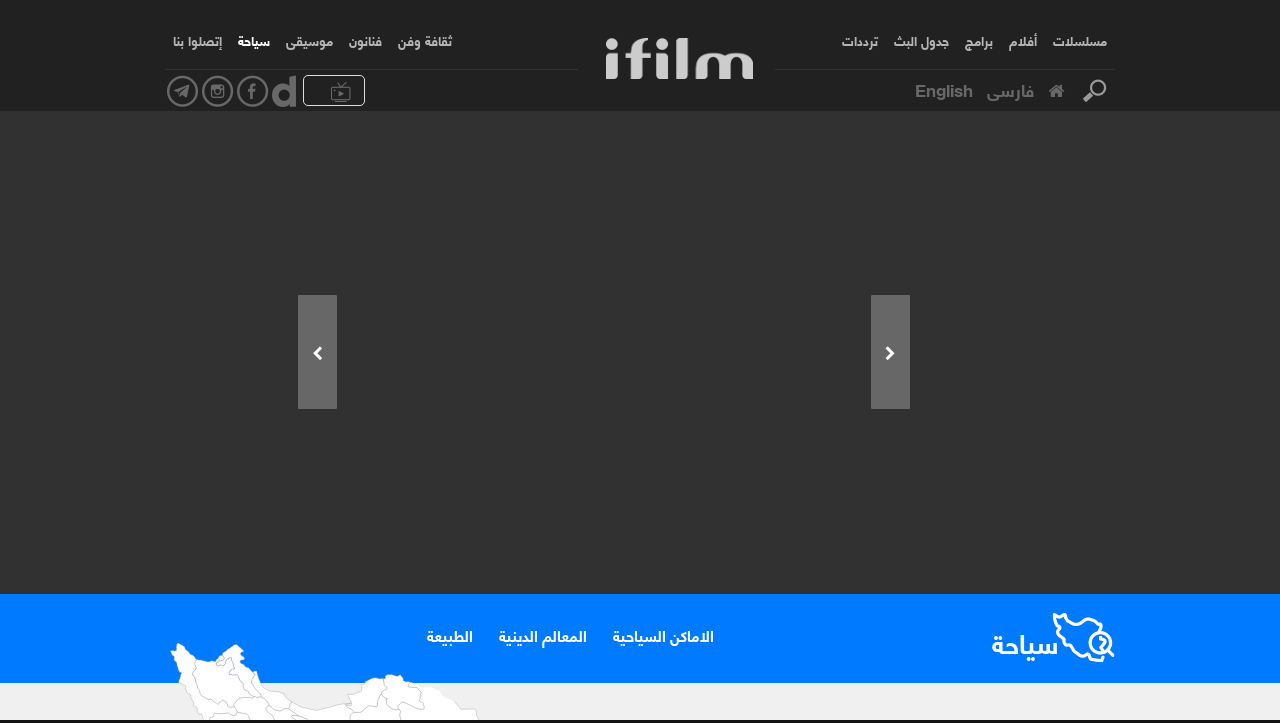

--- FILE ---
content_type: text/html; charset=utf-8
request_url: https://ar.ifilmtv.ir/Iran
body_size: 21711
content:
<!DOCTYPE html>

<html lang='en' dir='rtl'><head>
    <script src="/Scripts/modernizr-2.6.2.min.js"></script>
    <script src="/Scripts/jquery.min.js"></script>
    <title>سياحة iFilm - آی فیلم</title>
    <link href="/Content/select2.min.css" rel="stylesheet" />
    <link href="/Content/sweetalert-master/dist/sweetalert.css" rel="stylesheet" />
    <meta charset="utf-8">
    <meta http-equiv="content-language" content="ar" />
    <meta name="viewport" content="width=device-width, initial-scale=1.0" />
    <meta http-equiv="Cache-control" content="private">
    <meta http-equiv="Cache-Control" content="no-cache, no-store, must-revalidate" />
    <meta http-equiv="Pragma" content="no-cache" />
    <meta http-equiv="Expires" content="0" />
    <meta name="apple-mobile-web-app-capable" content="yes" />
    <meta http-equiv="Content-Type" content="text/html; charset=utf-8" />
    <meta property="og:site_name" content="ifilm-آیفیلم" />
    
    <link rel="icon" href="/img/i.png">
        <link href="/Content/StyleSheet.min.css" rel="stylesheet" />
    
<meta name='DC.Identifier' content='http://ar.ifilmtv.ir/Iran'/>
<meta name='DC.Type' content='Text'/>
<meta name='DC.Title' content='ایران'/>
<meta name='DC.Description' content='Iran’s beautiful Sun Palace'/>
<meta name='DC.Language' content='ar'/>
<meta name='DC.Publisher' content='ifilm-آفیلم'/>
<meta name='Uid' content='،Tourism'/>
<meta name='keywords' content='ایران,Iran’s beautiful Sun Palace,ایران,گردشگری ایران,iran' />
<meta property='og:site_name' content='ifilm-آفیلم' />
<meta property='og:type' content='video' />
<meta property='og:locale' content='fa_IR' />
<meta property='og:title' content='ایران' />
<meta property='og:description' content='Iran’s beautiful Sun Palace' />
<meta name='title' content='ایران' />
<meta content='text/html; charset=UTF-8' http-equiv='Content-Type' />
<meta name='twitter:card' content='summary_large_image' />
<meta name='twitter:site' content='@ifilmtvchannel' />
<meta name='twitter:title' content='ایران' />
<meta name='twitter:description' content='Iran’s beautiful Sun Palace' />


    </head>

<body class="larger black-theme">
    <nav class="nav-wrapper-menu-mobile">
        <div class="button-menu"><i class="fa fa-list"></i></div>
        <ul>
            <li class="contact-color"><a href="/Home/Live">البث الحي</a></li>
            




            
            <li class="serial-color"><a href="/Series">مسلسلات</a></li>
            <li class="movies-color"><a href="/Film">أفلام</a></li>
            <li class="program-color"><a href="/Program">برامج</a></li>
            <li class="schedule-color"><a href="/Schedule">جدول البث</a></li>
            <li class="live-color"><a href="/Home/Frequency">ترددات</a></li>
            <li class="news-color"><a href="/News">ثقافة وفن</a></li>
            <li class="artist-color"><a href="/Artist">فنانون</a></li>
                <li class="music-color"><a href="/Music">موسیقی</a></li>
            <li class="iran-color"><a href="/Iran">سياحة</a></li>
            <li class="contact-color"><a href="/Contact">إتصلوا بنا</a></li>
        </ul>
    </nav>
    <header>
        <nav class="fixed-header">
            <div class="container">
                <nav class="fixed-menu hide-on-med-and-down Iran-page">
                    <ul class="right hide-on-small-only ">
                        <li><a href="/Series">مسلسلات</a></li>
                        <li><a href="/Film">أفلام</a></li>
                        <li><a href="/Program">برامج</a></li>
                        <li><a href="/Schedule">جدول البث</a></li>
                        <li><a href="/Home/Frequency">ترددات</a></li>
                    </ul>
                    <ul class="left hide-on-small-only">
                        <li><a href="/News">ثقافة وفن</a></li>
                        <li><a href="/Artist">فنانون</a></li>
                            <li><a href="/Music">موسیقی</a></li>
                        <li><a href="/Iran">سياحة</a></li>
                        <li><a href="/Contact">إتصلوا بنا</a></li>
                    </ul>
                </nav>
            </div>
        </nav>
        <div class="tools-header dark fixed-tools-header  container">

            <div class="left hide-on-small-only">
                <a href="https://telegram.me/ifilmArabic" target="_blank" class="telegram"><i class="icon-ifilm icon-telegram-circle"></i></a><a href="https://www.instagram.com/ifilm.arabic/" target="_blank" class="instagram"><i class="icon-ifilm icon-instagram-circle"></i></a><a href="https://www.facebook.com/arabic.ifilm/" target="_blank" class="facebook"><i class="icon-ifilm icon-facebook-circle"></i></a><a href="https://www.dailymotion.com/ifilm.tvchannel" target="_blank" class="youtube"><i class="icon-ifilm icon-dailymotivation"></i></a>            </div>


            
            <a href="/Home/Live" class="left Satellite hide-on-small-only"><span>البث الحي</span><i class="icon-ifilm icon-lg-live right"></i></a>
            <div>

            </div>
            
            <div class="right">
                <div class="UserS_ row in" style="display:none">
                    <i class="fa fa-user"></i>
                    <div class="userlogin-panel  col s12 m8 l8">
                        <div class="userlogin-singnin">
                            <div class="col s8 m8 l8">
                                <form>
                                    <div class="input-field col s12">
                                        <input id="email" type="text" placeholder="نام کاربری" class="validate col s12">
                                    </div>
                                    <div class="input-field col s12">
                                        <input id="emails" type="password" placeholder="رمزعبور" class="validate col s12">
                                    </div>
                                    <p>رمز عبور خود را فراموش کرده ام !</p>
                                    <a class="btn-enter">ورود</a>
                                </form>
                            </div>
                            <div class="col s4 m4 l4">
                                <p class="center-block">ورود از طریق شبکه های اجتماعی</p>
                                <div class="center-block btn-panel">
                                    <div class="facebook-btn"><i class="fa fa-facebook-square"></i></div><div class="google-btn"><i class="fa fa-google-plus-square"></i></div>
                                </div>
                                <button class="signup-btn center-block">ثبت نام</button>
                            </div>
                        </div>
                    </div>
                    <div class="userlogin-singnup col s12 in">
                        <div class="col s12 m9 l9">
                            <br />
                            <div class="row">
                                <div class="name col s12 m6 l6 "><input placeholder="نام" class="col s12 " type="text"></div>
                                <div class="password col s12 m6 l6 "><input placeholder="رمزعبور" class="col s12 " type="password"></div>
                            </div>
                            <div class="row">
                                <div class="username col s12 m6 l6 error"><input placeholder="نام کاربری" class="col s12" type="text"></div>
                                <div class="mobile col s12 m6 l6"><input placeholder="شماره موبایل" class="col s12" type="text"></div>
                            </div>
                            <div class="row">
                                <div class="email col s12 m6 l6"><input placeholder="ایمیل" class="col s12" type="email"></div>
                                <div class="code col s12 m6 l6">
                                    <input class="col s6 m6 l6" type="text" placeholder="عبارت روبرو را وارد کنید">
                                    <div class="col s6 m6 l6">
                                        <!--code generator -->
                                    </div>
                                </div>
                            </div>
                            <div class="row">
                                <div class="col s12 ">
                                    <div class="col s12 rols-panel">
                                        <div class="row">
                                            <input id="iAccept" type="checkbox" />
                                            <label for="iAccept">قوانین را مطالعه کرده ام و قبول دارم</label>
                                        </div>
                                        <div class="list-rols">
                                            <ul>
                                                <li> استفاده مختص کاربران دارای هویت واقعی محرز شده نزد این پایگاه می‌باشد.</li>
                                                <li> این سایت در ستاد ساماندهی و بخش جرائم رایانه‌ای دادگستری به ثبت رسیده است.</li>
                                                <li> گزارش تخلفات احتمالی این سامانه توسط کاربران الزامی می باشد</li>
                                                <li> کاربران باید طبق قوانین این سامانه که برگرفته از قوانین جرائم رایانه ای می باشد فعالیت کنند</li>
                                            </ul>
                                        </div>
                                    </div>
                                </div>
                            </div>
                            <button class="signup-btn center-block">ثبت نام</button>
                        </div>
                        <div class="col s12 m3 l3">
                            <ul class="error-list">
                                <li>نام کاربری شما تکراری می باشد</li>
                            </ul>
                        </div>
                    </div>
                </div>
                <a href="/Home/Index" class="Home-link"><i class="fa fa-home"></i></a>

                <div class="right Search_">
                    <i class="icon-ifilm icon-search"></i>
                </div>
                        <a href="http://Fa.ifilmtv.ir">فارسی</a>
                        <a href="http://En.ifilmtv.ir">English</a>

            </div>
        </div>
        <a href="/" class="logo center-block"><img src="/img/final-logo01.png"></a>
    </header>
    

<aside class="slider-mas iran-page-slider">
    <div class="slider-content">
        <div class="slider-img swiper-container">
            <div class="swiper-wrapper">
                            <div class="swiper-slide">
                                <section class="fill-image-parent"><img src="http://fa.ifilmtv.ir//UploadedFiles/MultiImages/06-05-1443/0118_56_22.jpg" class="fill-box"></section>
                            </div>
                            <div class="swiper-slide">
                                <section class="fill-image-parent"><img src="http://fa.ifilmtv.ir//UploadedFiles/MultiImages/06-05-1443/00218_56_30.JPG" class="fill-box"></section>
                            </div>
                            <div class="swiper-slide">
                                <section class="fill-image-parent"><img src="http://fa.ifilmtv.ir//UploadedFiles/MultiImages/06-05-1443/0318_56_36.jpg" class="fill-box"></section>
                            </div>
                            <div class="swiper-slide">
                                <section class="fill-image-parent"><img src="http://fa.ifilmtv.ir//UploadedFiles/MultiImages/06-05-1443/0618_56_57.jpg" class="fill-box"></section>
                            </div>
                            <div class="swiper-slide">
                                <section class="fill-image-parent"><img src="http://fa.ifilmtv.ir//UploadedFiles/MultiImages/06-05-1443/Capture19_00_56.JPG" class="fill-box"></section>
                            </div>
                            <div class="swiper-slide">
                                <section class="fill-image-parent"><img src="http://fa.ifilmtv.ir//UploadedFiles/MultiImages/07-07-1443/00114_56_23.jpg" class="fill-box"></section>
                            </div>
                            <div class="swiper-slide">
                                <section class="fill-image-parent"><img src="http://fa.ifilmtv.ir//UploadedFiles/MultiImages/07-07-1443/00214_56_39.jpg" class="fill-box"></section>
                            </div>
                            <div class="swiper-slide">
                                <section class="fill-image-parent"><img src="http://fa.ifilmtv.ir//UploadedFiles/MultiImages/07-07-1443/00814_57_08.jpg" class="fill-box"></section>
                            </div>
                            <div class="swiper-slide">
                                <section class="fill-image-parent"><img src="http://fa.ifilmtv.ir//UploadedFiles/MultiImages/07-07-1443/00914_57_22.jpg" class="fill-box"></section>
                            </div>
            </div>
            <div class="slider-next"><i class="fa fa-chevron-right" aria-hidden="true"></i></div>
            <div class="slider-previous"><i class="fa fa-chevron-left" aria-hidden="true"></i></div>
        </div>
    </div>
</aside>
<div class="Iran-tools-header">
    <div class="container row">
        <div class="right ">
            <img src="/img/Iran.png">
            <p>سياحة</p>
        </div>
        <div class="left col s12 m12 l12">
            <div class="right col s12 m9 l9">
                <ul>
                    <li><a href="/Iran/Service/3">الطبيعة</a></li>
                    <li><a href="/Iran/Service/2">المعالم الدينية</a></li>
                    <li><a href="/Iran/Service/1">الاماكن السياحية</a></li>


                </ul>
            </div>
        </div>
    </div>
</div>
<div class="iran-body">
    <div class="header-details">
        <div class="container row">
            <div class="pin-top map-iran col s12 m5 l5">
                <svg enable_background="new 0 0 1000 812" width="380px" pretty_print="True" style="stroke-linejoin: round; stroke:#aaa; fill: none;" version="1.1" viewBox="0 0 1000 812" xmlns="http://www.w3.org/2000/svg" xmlns:xlink="http://www.w3.org/1999/xlink">
                    utf-8
                    <defs>
                        utf-8utf-8
                        <style type="text/css">
                            path {
                                fill-rule: evenodd;
                            }
                        </style>
                        utf-8
                    </defs>
                    utf-8
                    <metadata>
                        utf-8utf-8<views>
                            utf-8utf-8utf-8<view h="812.883576704" padding="0" w="1000">
                                utf-8utf-8utf-8utf-8<proj flip="auto" id="robinson" lon0="50.8875385919" />
                                utf-8utf-8utf-8utf-8<bbox h="247.8" w="305.22" x="602.74" y="-668.01" />
                                utf-8utf-8utf-8
                            </view>
                            utf-8utf-8
                        </views>
                        utf-8
                    </metadata>
                    utf-8
                    <g class="" id="provinces">
                        utf-8utf-8
                        <a xlink:href="/Iran/City/85"><path class="drawing-iran" fill="#fff" d="M405.2,476.1L402.2,476.6L400.2,478.7L397.9,480.0L390.9,479.3L371.4,463.8L367.5,463.8L358.9,460.5L355.3,458.5L352.9,462.6L348.1,467.7L344.7,469.2L341.8,473.7L342.3,476.9L345.6,484.6L346.0,486.9L345.7,491.1L346.2,492.4L354.0,491.4L360.4,497.4L365.1,499.8L368.0,501.8L369.2,504.6L367.4,511.1L368.2,513.9L369.9,515.6L371.3,519.2L373.2,527.8L379.0,529.8L380.9,531.1L381.8,531.9L381.8,531.7L386.3,530.6L394.1,531.0L396.1,530.7L407.5,523.3L408.1,521.2L407.8,518.4L404.0,508.7L402.6,504.1L403.2,503.3L407.1,504.2L412.8,506.9L417.1,509.5L422.2,510.8L426.8,508.8L427.6,504.4L425.2,497.6L424.1,496.6L417.0,491.9L411.2,486.5L407.6,479.8L406.8,476.2L405.2,476.1Z " data-id="IR.KB" data-name="Kohgiluyeh and Buyer Ahmad" id="IR.KB" /></a>
                        utf-8utf-8
                        <a xlink:href="/Iran/City/69"><path class="drawing-iran" fill="#fff" d="M375.8,583.1L373.9,579.5L373.4,579.8L375.8,583.1Z M381.8,531.9L380.9,531.1L379.0,529.8L373.2,527.8L366.0,527.4L363.2,526.1L358.5,526.9L355.7,528.4L355.7,528.4L359.9,533.2L359.9,534.6L361.3,537.7L362.1,543.2L368.6,548.7L374.2,556.0L375.9,558.7L378.8,559.8L382.4,564.1L387.6,567.5L389.4,569.9L390.7,577.1L392.2,578.6L390.3,583.2L392.2,587.6L393.6,587.8L399.1,586.6L400.3,586.8L403.7,591.0L405.4,594.0L403.4,596.8L400.5,594.7L399.6,595.3L400.6,599.2L405.1,604.0L409.0,604.6L413.3,609.0L414.2,611.4L415.2,618.4L415.8,620.1L421.7,629.6L423.7,632.3L427.3,636.2L426.9,640.6L431.4,646.5L434.8,653.1L435.9,651.5L439.6,655.2L443.1,656.1L448.7,658.7L450.6,659.0L455.2,658.0L464.1,658.6L468.0,660.6L474.2,665.9L476.0,666.9L484.6,668.8L488.1,670.8L492.1,674.6L498.1,680.9L494.0,682.0L494.9,684.9L498.7,686.6L498.8,686.6L500.7,684.3L509.6,684.8L510.2,684.5L512.1,683.3L501.8,676.3L495.1,670.4L488.0,662.5L479.8,647.7L475.7,643.5L471.9,641.6L470.4,639.6L461.1,619.6L459.3,614.7L433.0,574.1L428.4,570.2L424.5,568.8L421.1,565.6L417.0,560.3L413.7,554.4L410.1,550.8L403.5,548.7L393.1,547.9L390.3,546.9L386.6,541.0L384.0,538.6L382.2,534.7L381.8,531.9Z " data-id="IR.BS" data-name="Bushehr" id="IR.BS" /></a>
                        utf-8utf-8
                        <a xlink:href="/Iran/City/63"><path class="drawing-iran" fill="#fff" d="M564.7,301.3L560.8,299.5L452.0,302.8L449.6,302.4L429.0,296.0L425.8,295.5L413.4,296.3L408.7,295.6L399.1,290.8L384.3,294.8L380.7,294.6L371.0,295.8L367.0,297.7L365.3,301.0L365.7,311.8L367.1,314.2L368.5,314.9L368.5,318.2L365.9,328.8L365.0,330.9L362.4,331.0L359.6,331.9L354.8,335.8L336.5,340.9L329.9,345.2L326.6,348.3L325.9,350.5L326.7,355.9L322.5,368.2L316.0,370.1L313.8,373.3L314.0,379.8L312.1,381.3L308.7,382.6L307.2,385.7L307.3,386.2L310.4,391.7L313.1,393.1L317.0,392.8L321.9,394.6L324.2,397.2L323.5,398.7L322.9,402.8L331.2,397.9L334.4,398.3L339.3,396.8L342.4,398.4L345.6,400.7L348.6,401.1L354.4,400.6L359.0,397.3L366.8,396.7L371.3,394.6L373.4,396.2L374.9,400.0L376.2,400.3L378.9,404.3L379.2,408.3L380.4,412.6L387.0,417.1L389.8,419.6L395.8,423.7L398.9,428.1L400.6,433.8L399.6,436.7L397.9,438.0L400.8,443.1L401.2,444.8L397.9,446.8L398.1,449.7L400.1,455.9L406.4,470.0L406.9,474.3L406.8,476.2L407.6,479.8L411.2,486.5L417.0,491.9L424.1,496.6L425.2,497.6L428.7,497.0L429.9,496.6L428.7,491.6L428.3,486.8L430.8,477.0L430.9,471.4L431.5,467.6L429.6,464.0L426.6,461.9L420.9,459.4L419.4,456.8L419.4,455.2L424.0,456.3L427.4,455.8L434.9,449.7L440.7,446.2L442.5,447.8L443.7,452.9L446.1,454.8L456.8,457.1L460.2,457.1L475.3,452.5L475.4,452.5L472.1,444.5L471.4,440.7L471.7,439.3L471.5,432.7L472.2,425.0L472.1,421.5L468.0,404.7L468.1,402.8L469.7,401.6L472.9,400.6L479.8,395.4L484.0,393.7L487.4,393.6L502.5,396.9L548.5,380.1L552.9,377.3L554.9,374.2L556.0,370.9L556.8,366.8L557.3,357.6L559.3,354.6L563.4,352.1L566.9,351.7L569.2,349.9L572.0,343.1L572.5,339.2L565.3,301.9L564.7,301.3Z " data-id="IR.ES" data-name="Esfahan" id="IR.ES" /></a>
                        utf-8utf-8
                        <a xlink:href="/Iran/City/80"><path class="drawing-iran" fill="#fff" d="M475.3,452.5L460.2,457.1L456.8,457.1L446.1,454.8L443.7,452.9L442.5,447.8L440.7,446.2L434.9,449.7L427.4,455.8L424.0,456.3L419.4,455.2L419.4,456.8L420.9,459.4L426.6,461.9L429.6,464.0L431.5,467.6L430.9,471.4L430.8,477.0L428.3,486.8L428.7,491.6L429.9,496.6L428.7,497.0L425.2,497.6L427.6,504.4L426.8,508.8L422.2,510.8L417.1,509.5L412.8,506.9L407.1,504.2L403.2,503.3L402.6,504.1L404.0,508.7L407.8,518.4L408.1,521.2L407.5,523.3L396.1,530.7L394.1,531.0L386.3,530.6L381.8,531.7L381.8,531.9L382.2,534.7L384.0,538.6L386.6,541.0L390.3,546.9L393.1,547.9L403.5,548.7L410.1,550.8L413.7,554.4L417.0,560.3L421.1,565.6L424.5,568.8L428.4,570.2L433.0,574.1L459.3,614.7L461.1,619.6L470.4,639.6L471.9,641.6L475.7,643.5L479.8,647.7L488.0,662.5L495.1,670.4L501.8,676.3L512.1,683.3L513.6,685.9L517.5,689.3L528.1,690.3L529.9,691.0L535.9,694.9L540.4,694.0L555.1,696.6L559.7,693.9L560.7,691.8L560.7,682.2L562.4,679.5L567.1,677.8L579.4,676.6L584.6,677.8L586.8,676.8L591.0,675.7L603.7,677.6L609.3,675.7L611.7,673.0L612.6,668.2L614.0,665.1L620.0,661.6L624.1,660.4L626.8,660.6L629.8,657.8L629.6,654.7L626.9,650.9L622.5,647.5L622.0,643.5L623.1,634.5L622.9,628.4L621.2,624.9L605.2,610.9L604.6,608.3L606.0,607.1L605.7,605.6L601.9,597.2L589.0,573.2L586.2,572.0L575.3,571.0L570.5,566.6L569.7,564.5L564.7,556.5L562.8,552.2L562.7,551.1L552.5,546.2L544.5,540.6L542.7,537.4L539.3,525.4L536.7,521.7L527.9,512.5L518.1,498.5L503.0,470.8L495.9,463.5L487.9,457.1L475.4,452.5L475.3,452.5Z " data-id="IR.FA" data-name="Fars" id="IR.FA" /></a>
                        utf-8utf-8
                        <a xlink:href="/Iran/City/"><path class="drawing-iran" fill="#fff" d="M560.5,93.3L558.6,93.1L552.4,94.3L539.6,91.3L531.1,93.2L515.2,101.0L514.9,102.0L511.2,106.7L505.3,111.3L504.2,112.7L503.9,118.8L504.5,119.3L504.8,123.6L503.8,125.8L499.8,129.2L494.3,129.1L487.5,133.5L479.9,135.7L467.3,134.6L473.1,148.5L475.6,152.2L477.0,156.6L478.1,162.4L477.5,163.8L472.2,165.3L470.5,164.7L463.6,164.1L466.6,168.9L477.8,174.9L483.5,179.8L485.9,182.6L494.8,182.4L498.4,183.0L501.5,182.3L507.3,179.3L509.5,176.3L516.1,170.3L523.1,165.8L526.9,165.4L543.5,167.6L545.6,166.5L546.4,162.6L546.1,156.5L548.2,148.3L554.0,135.5L555.6,134.0L556.7,132.7L558.8,126.9L565.4,123.5L570.3,121.7L572.1,118.3L570.5,114.9L566.1,112.5L564.2,110.7L563.5,108.2L563.7,104.6L560.7,93.4L560.5,93.3Z " data-id="IR.GO" data-name="Golestan" id="IR.GO" /></a>
                        utf-8utf-8
                        <a xlink:href="/Iran/City/88"><path class="drawing-iran" fill="#fff" d="M463.4,164.0L461.4,163.2L461.2,161.4L468.6,160.5L476.1,158.6L475.8,156.4L473.9,158.3L470.8,159.1L453.2,160.1L436.8,163.7L422.4,168.3L407.1,171.4L399.7,173.3L392.7,176.0L384.5,177.1L376.0,174.8L367.3,173.3L358.8,171.0L345.7,168.5L341.6,166.8L334.2,162.2L322.4,155.8L319.9,154.4L318.6,158.1L315.0,161.2L314.8,165.8L312.9,170.7L310.8,172.2L324.7,182.3L327.5,183.7L335.8,189.3L336.6,190.8L336.8,191.9L344.6,193.4L347.7,194.5L352.8,198.1L360.5,199.7L364.1,203.2L369.5,206.1L376.6,206.7L383.2,209.1L388.8,214.1L392.3,219.0L398.1,222.5L401.8,222.7L404.7,221.4L409.3,214.3L412.9,211.0L416.0,211.4L419.5,212.8L423.7,213.5L429.4,216.3L433.0,217.1L436.7,215.9L438.7,216.3L443.3,219.1L443.9,218.8L448.5,218.3L455.3,215.3L456.9,216.1L462.4,214.7L465.3,212.9L467.0,211.2L468.9,206.7L472.8,202.6L474.2,200.6L474.1,196.0L474.4,192.7L475.5,189.6L478.2,186.2L481.6,184.0L485.9,182.6L483.5,179.8L477.8,174.9L466.6,168.9L463.6,164.1L463.4,164.0Z " data-id="IR.MN" data-name="Mazandaran" id="IR.MN" /></a>
                        utf-8utf-8
                        <a xlink:href="/Iran/City/75"><path class="drawing-iran" fill="#fff" d="M593.3,174.9L590.9,174.1L583.7,172.5L577.7,168.1L571.1,162.1L569.5,152.1L568.3,148.8L571.8,147.1L572.0,145.8L569.6,144.9L567.9,145.2L564.2,142.9L555.6,134.0L554.0,135.5L548.2,148.3L546.1,156.5L546.4,162.6L545.6,166.5L543.5,167.6L526.9,165.4L523.1,165.8L516.1,170.3L509.5,176.3L507.3,179.3L501.5,182.3L498.4,183.0L494.8,182.4L485.9,182.6L481.6,184.0L478.2,186.2L475.5,189.6L474.4,192.7L474.1,196.0L474.2,200.6L472.8,202.6L468.9,206.7L467.0,211.2L465.3,212.9L462.4,214.7L456.9,216.1L455.3,215.3L448.5,218.3L443.9,218.8L443.3,219.1L445.9,225.4L447.5,231.0L447.0,236.0L440.9,242.6L436.8,245.0L431.9,246.7L428.2,246.6L417.4,243.6L413.9,243.5L410.3,242.4L401.1,237.3L398.2,235.1L395.5,235.0L392.9,233.7L392.3,234.5L393.2,247.9L399.5,254.7L402.3,258.5L402.3,261.9L400.6,265.5L399.9,270.0L400.2,272.3L401.2,274.6L401.8,279.1L401.4,283.9L400.2,288.6L399.1,290.8L408.7,295.6L413.4,296.3L425.8,295.5L429.0,296.0L449.6,302.4L452.0,302.8L560.8,299.5L564.7,301.3L565.3,301.9L565.2,301.7L570.0,300.6L581.8,300.9L586.4,298.3L597.7,270.6L603.4,261.6L608.2,256.2L612.8,253.1L621.8,249.5L623.0,248.4L624.0,243.9L629.4,230.3L629.3,226.4L625.7,223.0L613.1,214.2L611.3,211.1L608.5,204.3L605.6,193.9L605.0,187.8L606.2,184.3L606.4,179.1L604.4,174.7L600.9,173.5L600.0,173.8L593.3,174.9Z " data-id="IR.SM" data-name="Semnan" id="IR.SM" /></a>
                        utf-8utf-8
                        <a xlink:href="/Iran/City/70"><path class="drawing-iran" fill="#fff" d="M438.7,216.3L436.7,215.9L433.0,217.1L429.4,216.3L423.7,213.5L419.5,212.8L416.0,211.4L412.9,211.0L409.3,214.3L404.7,221.4L401.8,222.7L398.1,222.5L392.3,219.0L388.8,214.1L383.2,209.1L376.6,206.7L369.5,206.1L364.1,203.2L364.4,205.6L364.9,208.7L362.6,210.3L358.9,209.8L355.5,211.2L353.3,214.4L353.6,220.7L349.6,220.9L348.9,224.3L347.0,227.2L344.4,229.0L343.7,231.8L346.3,234.4L347.8,236.7L348.5,240.5L346.8,253.3L346.8,253.4L359.9,253.6L371.5,256.9L400.2,272.3L399.9,270.0L400.6,265.5L402.3,261.9L402.3,258.5L399.5,254.7L393.2,247.9L392.3,234.5L392.9,233.7L395.5,235.0L398.2,235.1L401.1,237.3L410.3,242.4L413.9,243.5L417.4,243.6L428.2,246.6L431.9,246.7L436.8,245.0L440.9,242.6L447.0,236.0L447.5,231.0L445.9,225.4L443.3,219.1L438.7,216.3Z " data-id="IR.TH" data-name="Tehran" id="IR.TH" /></a>
                        utf-8utf-8
                        <a xlink:href="/Iran/City/35"><path class="drawing-iran" fill="#fff" d="M707.2,388.6L702.4,382.8L698.1,380.4L689.3,375.9L685.0,369.1L677.3,345.9L674.9,342.4L672.4,339.8L661.2,342.6L651.9,341.5L649.1,338.1L643.3,322.2L642.0,312.9L644.5,295.6L646.6,289.9L662.3,277.1L665.9,272.8L665.8,269.3L663.6,265.8L648.3,255.6L642.9,254.2L632.0,257.2L615.5,265.8L597.7,270.6L586.4,298.3L581.8,300.9L570.0,300.6L565.2,301.7L565.3,301.9L572.5,339.2L572.0,343.1L569.2,349.9L566.9,351.7L563.4,352.1L559.3,354.6L557.3,357.6L556.8,366.8L556.0,370.9L554.9,374.2L552.9,377.3L548.5,380.1L502.5,396.9L487.4,393.6L484.0,393.7L479.8,395.4L472.9,400.6L469.7,401.6L468.1,402.8L468.0,404.7L472.1,421.5L472.2,425.0L471.5,432.7L471.7,439.3L471.4,440.7L472.1,444.5L475.4,452.5L487.9,457.1L495.9,463.5L503.0,470.8L518.1,498.5L527.9,512.5L536.7,521.7L539.3,525.4L542.7,537.4L544.5,540.6L552.5,546.2L562.7,551.1L564.6,550.2L569.6,549.2L570.9,548.1L568.7,541.3L566.7,523.5L563.3,520.6L561.3,515.2L557.5,507.8L554.1,502.9L553.6,500.2L554.0,496.2L555.5,492.1L558.9,487.4L584.2,482.8L590.2,483.0L594.1,483.8L602.7,482.6L610.0,479.1L610.0,475.3L607.9,458.1L609.2,453.6L631.6,440.6L634.3,437.1L643.0,431.6L645.4,427.8L651.5,428.8L704.8,450.3L705.3,449.2L706.6,443.0L710.1,435.6L711.0,430.8L715.7,422.5L716.4,414.2L716.0,411.2L711.6,405.1L711.3,403.4L708.2,399.4L709.5,393.7L708.6,389.5L707.2,388.6Z " data-id="IR.YA" data-name="Yazd" id="IR.YA" /></a>
                        utf-8utf-8
                        <a xlink:href="/Iran/City/71"><path class="drawing-iran" fill="#fff" d="M406.9,474.3L406.4,470.0L400.1,455.9L398.1,449.7L397.9,446.8L401.2,444.8L400.8,443.1L397.9,438.0L399.6,436.7L400.6,433.8L398.9,428.1L395.8,423.7L389.8,419.6L387.0,417.1L380.4,412.6L379.2,408.3L378.9,404.3L376.2,400.3L374.9,400.0L373.4,396.2L371.3,394.6L366.8,396.7L359.0,397.3L354.4,400.6L348.6,401.1L345.6,400.7L342.4,398.4L339.3,396.8L334.4,398.3L331.2,397.9L322.9,402.8L323.3,404.4L324.6,407.7L333.2,418.8L335.2,422.4L338.6,425.5L340.9,426.2L346.4,436.3L348.2,438.6L356.5,446.5L358.3,449.5L358.6,452.1L356.5,455.3L355.3,458.5L358.9,460.5L367.5,463.8L371.4,463.8L390.9,479.3L397.9,480.0L400.2,478.7L402.2,476.6L405.2,476.1L406.8,476.2L406.9,474.3Z " data-id="IR.CM" data-name="Chahar Mahall and Bakhtiari" id="IR.CM" /></a>
                        utf-8utf-8
                        <a xlink:href="/Iran/City/48"><path class="drawing-iran" fill="#fff" d="M304.0,386.9L297.4,386.3L285.6,378.9L275.2,377.9L272.2,377.0L269.5,374.7L264.5,373.3L259.7,373.6L256.6,374.6L245.3,375.4L243.1,377.3L239.3,393.9L237.3,397.6L234.6,407.5L231.9,412.2L233.4,418.4L232.1,421.2L226.6,424.8L227.4,425.8L229.7,429.0L231.4,429.8L234.4,434.7L237.9,438.8L239.9,440.1L240.9,443.5L236.6,462.9L239.4,485.4L254.6,485.4L255.4,486.4L259.1,514.4L264.1,515.1L266.8,517.6L268.4,521.7L273.8,522.7L278.7,527.7L279.4,533.5L280.5,534.6L282.9,539.7L287.1,541.8L290.6,542.1L292.6,540.7L291.4,536.8L294.3,538.0L299.2,538.1L304.1,537.5L304.6,534.8L304.4,530.8L302.9,526.1L300.0,523.7L299.5,522.5L300.0,519.3L302.3,516.9L306.1,517.1L306.4,515.2L302.3,513.6L305.4,511.8L310.0,511.6L310.9,512.6L314.4,512.1L315.1,514.1L317.3,515.2L315.4,520.1L309.2,517.7L301.9,519.0L305.7,521.1L306.3,522.9L312.2,525.8L314.2,527.5L316.1,524.9L318.1,530.8L320.8,531.1L322.4,530.4L325.0,530.9L327.0,530.6L329.5,531.3L330.3,532.3L333.0,538.5L336.1,538.1L349.4,528.6L354.4,528.0L355.7,528.4L358.5,526.9L363.2,526.1L366.0,527.4L373.2,527.8L371.3,519.2L369.9,515.6L368.2,513.9L367.4,511.1L369.2,504.6L368.0,501.8L365.1,499.8L360.4,497.4L354.0,491.4L346.2,492.4L345.7,491.1L346.0,486.9L345.6,484.6L342.3,476.9L341.8,473.7L344.7,469.2L348.1,467.7L352.9,462.6L355.3,458.5L356.5,455.3L358.6,452.1L358.3,449.5L356.5,446.5L348.2,438.6L346.4,436.3L340.9,426.2L338.6,425.5L335.2,422.4L333.2,418.8L324.6,407.7L323.3,404.4L322.9,402.8L323.5,398.7L324.2,397.2L321.9,394.6L317.0,392.8L313.1,393.1L310.4,391.7L307.3,386.2L304.0,386.9Z " data-id="IR.KZ" data-name="Khuzestan" id="IR.KZ" /></a>
                        utf-8utf-8
                        <a xlink:href="/Iran/City/49"><path class="drawing-iran" fill="#fff" d="M210.1,301.0L208.1,303.2L208.9,306.2L209.2,309.3L207.1,310.4L203.9,310.6L203.0,317.0L202.5,318.1L201.8,318.7L202.6,319.5L204.8,324.6L203.5,328.8L200.5,331.8L185.1,336.3L182.7,339.0L181.0,345.7L182.3,347.6L189.1,351.7L189.5,353.9L193.8,356.6L196.2,357.5L201.9,361.9L203.9,362.4L210.6,365.8L215.3,370.0L217.6,371.3L225.8,380.1L235.6,395.7L236.7,397.0L237.3,397.6L239.3,393.9L243.1,377.3L245.3,375.4L256.6,374.6L259.7,373.6L264.5,373.3L269.5,374.7L272.2,377.0L275.2,377.9L285.6,378.9L297.4,386.3L304.0,386.9L307.3,386.2L307.2,385.7L308.7,382.6L312.1,381.3L314.0,379.8L313.8,373.3L316.0,370.1L322.5,368.2L326.7,355.9L325.9,350.5L326.6,348.3L326.1,347.9L322.9,346.3L322.2,343.1L317.3,339.1L315.2,343.4L314.2,344.1L310.8,341.3L304.7,337.0L305.1,332.4L301.1,327.8L298.5,327.0L292.1,330.3L291.3,335.1L287.3,338.4L280.7,337.5L274.9,335.0L274.4,331.3L275.5,327.1L274.4,322.5L275.0,321.4L261.6,316.0L255.0,316.5L253.0,319.0L239.5,317.5L217.8,304.6L214.5,302.0L213.3,301.4L210.1,301.0Z " data-id="IR.LO" data-name="Lorestan" id="IR.LO" /></a>
                        utf-8utf-8
                        <a xlink:href="/Iran/City/68"><path class="drawing-iran" fill="#fff" d="M201.0,318.4L199.5,318.3L192.4,320.0L192.6,321.7L195.1,325.0L195.0,328.5L194.3,330.4L187.1,330.1L179.5,332.1L174.1,331.6L162.0,327.9L158.2,325.0L154.8,323.1L151.0,322.2L147.3,322.0L140.0,319.2L133.0,320.1L130.3,320.0L129.6,321.0L130.5,323.1L130.6,326.6L129.6,332.1L129.8,340.1L128.9,341.0L129.1,341.4L129.8,343.7L132.4,341.7L136.3,341.1L136.4,342.8L138.9,345.5L136.5,347.6L138.2,349.6L141.5,348.8L144.0,351.7L145.4,355.5L152.3,362.4L150.6,369.2L148.0,369.4L148.0,371.2L150.0,371.4L152.1,373.1L150.6,375.4L151.5,378.2L154.2,378.6L159.6,378.0L164.7,379.5L169.6,381.7L171.1,383.0L181.6,389.1L183.8,391.3L199.4,403.4L204.1,405.6L208.4,403.9L212.9,405.4L216.5,408.9L216.4,411.6L218.5,414.4L222.5,422.6L226.5,424.7L226.6,424.8L232.1,421.2L233.4,418.4L231.9,412.2L234.6,407.5L237.3,397.6L236.7,397.0L235.6,395.7L225.8,380.1L217.6,371.3L215.3,370.0L210.6,365.8L203.9,362.4L201.9,361.9L196.2,357.5L193.8,356.6L189.5,353.9L189.1,351.7L182.3,347.6L181.0,345.7L182.7,339.0L185.1,336.3L200.5,331.8L203.5,328.8L204.8,324.6L202.6,319.5L201.8,318.7L201.0,318.4Z " data-id="IR.IL" data-name="Ilam" id="IR.IL" /></a>
                        utf-8utf-8
                        <a xlink:href="/Iran/City/90"><path class="drawing-iran" fill="#fff" d="M619.6,766.7L617.5,765.7L618.0,766.9L619.6,766.7Z M592.4,745.4L593.1,743.3L591.5,741.7L590.4,743.4L592.4,745.4Z M568.4,732.1L566.6,728.7L561.3,729.8L562.4,731.4L567.9,732.4L568.4,732.1Z M654.1,724.9L654.4,722.5L652.3,723.8L654.1,724.9Z M549.0,722.5L546.2,721.9L548.5,723.1L549.0,722.5Z M535.1,715.1L532.9,713.7L529.3,713.4L525.2,712.1L524.1,712.4L530.4,715.8L535.1,715.1Z M675.6,713.1L676.9,711.8L676.4,710.2L674.7,710.3L673.0,713.4L675.6,713.1Z M665.4,709.4L666.3,708.4L670.5,706.7L670.0,705.7L664.8,704.2L658.8,705.6L654.3,709.0L652.6,709.4L645.7,706.8L644.6,707.5L646.7,709.4L647.7,713.8L647.5,715.4L644.9,716.2L637.0,720.0L631.0,722.2L625.0,723.5L626.1,728.5L630.4,728.1L631.2,727.5L640.8,723.7L645.0,721.1L647.1,721.4L652.7,718.4L656.3,721.0L664.2,712.8L665.4,709.4Z M679.0,701.7L680.0,700.9L678.7,698.8L676.7,699.9L676.7,701.3L679.0,701.7Z M601.9,597.2L605.7,605.6L606.0,607.1L604.6,608.3L605.2,610.9L621.2,624.9L622.9,628.4L623.1,634.5L622.0,643.5L622.5,647.5L626.9,650.9L629.6,654.7L629.8,657.8L626.8,660.6L624.1,660.4L620.0,661.6L614.0,665.1L612.6,668.2L611.7,673.0L609.3,675.7L603.7,677.6L591.0,675.7L586.8,676.8L584.6,677.8L579.4,676.6L567.1,677.8L562.4,679.5L560.7,682.2L560.7,691.8L559.7,693.9L555.1,696.6L540.4,694.0L535.9,694.9L529.9,691.0L528.1,690.3L517.5,689.3L513.6,685.9L512.1,683.3L510.2,684.5L509.6,684.8L500.7,684.3L498.8,686.6L501.4,687.7L507.4,692.5L509.6,693.1L511.7,695.5L514.6,696.2L518.7,699.0L535.3,704.6L538.3,707.7L538.8,710.3L544.9,715.9L548.7,718.1L556.4,720.7L561.4,719.8L564.3,718.3L571.8,720.3L579.2,719.9L580.7,721.1L583.7,726.0L585.5,726.8L589.8,726.7L591.9,727.1L595.2,731.3L597.3,731.6L604.6,730.9L609.3,727.8L616.6,720.7L621.3,719.3L623.9,715.7L630.0,717.3L635.7,716.1L637.1,714.7L638.1,710.4L637.7,709.0L641.1,704.5L645.7,704.5L646.7,703.9L655.7,700.6L658.6,698.6L661.4,695.5L665.7,695.1L669.0,693.4L681.8,695.2L689.3,695.9L693.7,696.6L695.1,699.0L697.8,700.4L696.1,702.5L697.6,703.8L702.2,705.6L700.5,706.7L705.9,712.5L710.5,725.2L711.0,727.8L711.9,737.3L712.9,738.2L714.9,744.7L718.4,748.3L718.5,756.6L722.5,761.5L727.1,771.5L733.5,771.9L741.8,773.8L744.3,773.1L747.6,773.3L749.0,775.3L749.0,779.2L753.9,776.2L757.7,776.1L759.3,777.9L762.3,782.6L768.4,784.3L775.2,782.2L776.2,781.3L779.6,780.5L779.4,781.4L785.8,781.5L794.5,783.2L798.5,783.2L800.5,785.1L804.0,785.9L809.5,792.0L814.9,792.3L817.4,790.9L820.0,790.5L820.0,790.5L820.8,788.6L817.4,782.9L809.4,772.8L796.7,762.1L797.4,759.0L797.9,758.7L795.7,755.6L791.7,754.3L789.2,756.2L782.9,755.9L781.9,754.4L780.0,748.2L771.9,747.3L769.4,747.5L765.4,746.8L759.3,747.3L759.9,744.9L759.4,738.7L759.1,727.9L760.2,722.8L758.6,719.3L762.7,720.1L763.0,719.1L761.3,716.0L758.1,712.7L754.2,709.6L750.7,707.6L747.6,707.5L743.0,712.7L741.5,712.2L738.0,709.8L722.5,701.7L721.1,698.6L717.0,678.0L713.4,671.0L710.8,668.8L712.5,665.9L711.8,663.2L709.3,659.8L703.2,652.7L697.2,649.2L694.4,640.6L694.0,635.0L693.5,634.1L688.3,631.7L685.8,631.6L678.3,640.1L673.2,642.9L670.2,643.5L664.5,642.6L659.3,639.6L654.8,635.8L649.9,630.2L648.1,624.8L648.7,620.8L644.9,599.9L643.3,597.9L642.0,598.1L636.9,600.7L628.5,608.0L626.2,608.7L621.7,606.1L619.3,603.4L614.7,600.0L605.9,597.5L601.9,597.2Z " data-id="IR.HG" data-name="Hormozgan" id="IR.HG" /></a>
                        utf-8utf-8
                        <a xlink:href="/Iran/City/66"><path class="drawing-iran" fill="#fff" d="M136.9,32.1L140.9,36.3L142.4,39.7L141.6,43.0L138.2,45.6L135.5,45.9L131.9,47.3L128.6,45.7L128.9,49.7L125.9,49.7L122.9,51.3L121.5,53.6L121.4,57.0L123.2,60.1L125.7,61.3L131.4,58.6L134.2,57.8L141.3,59.7L144.2,56.0L146.6,53.9L145.5,52.1L149.1,43.5L152.1,41.3L153.9,41.4L156.6,39.7L159.1,37.2L161.0,37.8L161.5,44.1L162.4,45.1L163.3,49.2L167.0,55.5L167.2,59.2L166.0,61.3L166.3,62.9L168.9,64.2L170.2,66.9L168.3,68.4L165.0,67.9L162.1,68.7L160.6,70.7L157.4,73.3L155.0,79.3L156.2,83.9L161.0,82.7L164.7,84.7L174.6,83.3L178.0,84.8L180.1,88.9L181.2,93.3L184.4,98.8L188.8,103.6L192.3,106.3L192.1,111.0L192.6,116.0L195.1,122.1L199.9,124.8L204.9,126.6L206.3,127.6L207.3,131.6L209.0,134.4L213.2,137.2L220.9,141.0L221.6,141.3L222.8,140.9L224.8,141.6L228.8,145.1L230.1,144.8L230.8,141.9L234.7,142.5L237.8,140.8L241.1,142.4L240.4,141.1L238.9,134.1L237.0,132.2L230.8,127.4L221.3,115.8L215.1,104.6L214.6,101.6L215.7,99.4L216.1,94.3L224.1,82.5L224.3,81.5L220.6,80.0L220.1,78.9L216.9,75.9L216.7,75.9L204.7,63.6L202.6,64.6L196.9,61.1L195.4,57.4L188.9,54.5L185.6,52.3L184.1,47.8L186.2,46.4L186.3,45.3L194.3,43.9L196.5,40.7L193.4,35.8L190.6,34.8L185.3,29.5L185.1,27.6L188.0,24.1L190.7,23.6L194.3,21.5L193.0,19.5L187.8,15.2L178.6,6.6L174.4,3.7L172.4,4.8L169.0,4.7L165.1,8.1L159.6,11.4L157.7,13.7L150.3,17.3L147.4,21.5L141.6,24.2L139.6,25.4L137.2,31.9L136.9,32.1Z " data-id="IR.AR" data-name="Ardebil" id="IR.AR" /></a>
                        utf-8utf-8
                        <a xlink:href="/Iran/City/89"><path class="drawing-iran" fill="#fff" d="M341.6,232.0L340.8,234.5L339.6,234.8L338.4,229.8L336.3,227.8L333.7,227.7L333.4,229.2L335.6,231.7L334.1,232.8L331.1,230.4L326.4,229.1L321.8,228.8L319.7,228.3L318.3,228.1L315.6,228.3L308.1,231.9L293.8,236.3L292.2,237.7L291.3,240.9L283.3,241.1L283.5,242.4L285.6,245.8L285.8,247.9L284.5,249.6L280.1,245.7L279.0,247.5L280.5,251.3L283.1,254.7L284.1,257.2L282.3,259.8L278.4,260.7L277.7,261.7L281.4,264.5L286.6,265.9L289.1,267.0L291.7,269.6L293.3,272.3L295.3,278.3L294.5,280.6L292.5,280.4L288.7,276.9L287.5,274.4L288.2,272.3L286.8,270.7L282.8,270.0L274.5,270.5L273.6,272.2L274.7,275.4L273.6,279.4L274.0,283.2L275.5,287.5L272.2,286.7L267.5,286.3L266.0,286.9L266.9,288.4L269.3,289.4L270.7,292.9L272.0,298.7L276.3,305.1L279.6,314.7L279.1,317.1L275.0,321.4L274.4,322.5L275.5,327.1L274.4,331.3L274.9,335.0L280.7,337.5L287.3,338.4L291.3,335.1L292.1,330.3L298.5,327.0L301.1,327.8L305.1,332.4L304.7,337.0L310.8,341.3L314.2,344.1L315.2,343.4L317.3,339.1L322.2,343.1L322.9,346.3L326.1,347.9L326.6,348.3L329.9,345.2L336.5,340.9L354.8,335.8L359.6,331.9L362.4,331.0L365.0,330.9L365.9,328.8L368.5,318.2L368.5,314.9L357.4,312.0L352.3,309.4L340.3,308.3L336.8,305.8L334.3,303.2L332.7,300.5L332.5,298.2L328.5,294.2L326.7,294.3L319.6,288.9L319.6,286.0L323.4,283.6L322.0,277.5L324.3,275.4L328.5,276.0L332.3,274.9L334.7,273.1L340.2,272.2L345.6,268.0L345.0,259.4L345.8,255.1L346.8,253.3L348.5,240.5L347.8,236.7L346.3,234.4L343.7,231.8L341.6,232.0Z " data-id="IR.MK" data-name="Markazi" id="IR.MK" /></a>
                        utf-8utf-8
                        <a xlink:href="/Iran/City/82"><path class="drawing-iran" fill="#fff" d="M371.5,256.9L359.9,253.6L346.8,253.4L346.8,253.3L345.8,255.1L345.0,259.4L345.6,268.0L340.2,272.2L334.7,273.1L332.3,274.9L328.5,276.0L324.3,275.4L322.0,277.5L323.4,283.6L319.6,286.0L319.6,288.9L326.7,294.3L328.5,294.2L332.5,298.2L332.7,300.5L334.3,303.2L336.8,305.8L340.3,308.3L352.3,309.4L357.4,312.0L368.5,314.9L367.1,314.2L365.7,311.8L365.3,301.0L367.0,297.7L371.0,295.8L380.7,294.6L384.3,294.8L399.1,290.8L400.2,288.6L401.4,283.9L401.8,279.1L401.2,274.6L400.2,272.3L371.5,256.9Z " data-id="IR.QM" data-name="Qom" id="IR.QM" /></a>
                        utf-8utf-8
                        <a xlink:href="/Iran/City/39"><path class="drawing-iran" fill="#fff" d="M218.3,223.3L216.8,223.8L220.5,230.4L213.5,233.0L210.6,228.6L209.6,228.7L207.1,232.7L211.1,237.4L217.8,248.4L220.5,251.1L225.5,254.9L227.6,260.0L227.4,264.1L224.9,268.0L223.8,267.5L221.8,263.9L220.7,265.7L216.5,267.4L215.2,268.1L215.4,269.0L213.0,276.3L211.3,279.5L206.8,280.0L205.7,283.6L208.4,285.5L214.9,288.3L217.4,292.4L220.6,288.3L224.7,288.5L225.5,290.7L226.1,297.0L224.9,298.1L219.6,297.0L215.1,297.3L213.8,299.9L213.3,301.4L214.5,302.0L217.8,304.6L239.5,317.5L253.0,319.0L255.0,316.5L261.6,316.0L275.0,321.4L279.1,317.1L279.6,314.7L276.3,305.1L272.0,298.7L270.7,292.9L269.3,289.4L266.9,288.4L266.0,286.9L267.5,286.3L272.2,286.7L275.5,287.5L274.0,283.2L273.6,279.4L274.7,275.4L273.6,272.2L274.5,270.5L282.8,270.0L286.8,270.7L288.2,272.3L287.5,274.4L288.7,276.9L292.5,280.4L294.5,280.6L295.3,278.3L293.3,272.3L291.7,269.6L289.1,267.0L286.6,265.9L281.4,264.5L277.7,261.7L278.4,260.7L282.3,259.8L284.1,257.2L283.1,254.7L280.5,251.3L279.0,247.5L280.1,245.7L284.5,249.6L285.8,247.9L285.6,245.8L283.5,242.4L283.3,241.1L282.1,240.3L275.3,238.7L274.1,239.0L268.1,238.0L264.6,235.6L265.6,233.5L263.6,231.4L259.4,229.2L254.4,229.1L252.4,230.0L252.6,231.0L251.3,233.3L248.1,234.5L244.1,233.6L239.7,231.4L229.9,231.1L227.6,229.8L225.6,227.0L218.3,223.3Z " data-id="IR.HD" data-name="Hamadan" id="IR.HD" /></a>
                        utf-8utf-8
                        <a xlink:href="/Iran/City/152"><path class="drawing-iran" fill="#fff" d="M237.8,140.8L234.7,142.5L230.8,141.9L230.1,144.8L228.8,145.1L224.8,141.6L222.8,140.9L221.6,141.3L221.1,141.6L219.7,142.8L216.6,144.1L205.6,143.0L202.7,143.5L198.3,142.8L184.3,144.5L181.4,146.1L179.4,148.7L175.5,151.1L174.1,154.2L168.4,161.1L167.8,162.9L168.3,165.6L168.9,167.4L177.5,181.3L179.0,182.6L202.6,187.2L207.2,193.6L206.8,194.6L209.6,200.8L210.5,206.4L210.2,210.5L208.7,212.4L208.3,214.4L209.1,215.9L222.9,223.5L225.0,225.8L225.6,227.0L227.6,229.8L229.9,231.1L239.7,231.4L244.1,233.6L248.1,234.5L251.3,233.3L252.6,231.0L252.4,230.0L248.2,225.1L241.6,219.9L242.0,217.5L246.9,216.8L249.1,214.9L253.1,213.8L256.1,214.0L260.6,215.9L260.3,213.1L262.5,209.9L266.7,207.3L274.6,205.1L275.4,203.6L273.6,197.7L270.4,193.0L268.0,188.7L264.8,186.6L260.9,185.4L259.0,183.2L256.9,179.5L254.0,176.5L252.4,173.0L253.5,168.7L257.9,165.5L261.4,164.2L257.1,155.0L254.6,152.0L248.7,146.7L241.1,142.4L237.8,140.8Z " data-id="IR.ZA" data-name="Zanjan" id="IR.ZA" /></a>
                        utf-8utf-8
                        <a xlink:href="/Iran/City/81"><path class="drawing-iran" fill="#fff" d="M304.5,171.6L299.1,173.3L291.4,177.9L289.2,178.3L280.0,176.6L273.5,174.8L270.3,172.2L267.2,169.0L266.0,166.3L261.4,164.2L257.9,165.5L253.5,168.7L252.4,173.0L254.0,176.5L256.9,179.5L259.0,183.2L260.9,185.4L264.8,186.6L268.0,188.7L270.4,193.0L273.6,197.7L275.4,203.6L274.6,205.1L266.7,207.3L262.5,209.9L260.3,213.1L260.6,215.9L256.1,214.0L253.1,213.8L249.1,214.9L246.9,216.8L242.0,217.5L241.6,219.9L248.2,225.1L252.4,230.0L254.4,229.1L259.4,229.2L263.6,231.4L265.6,233.5L264.6,235.6L268.1,238.0L274.1,239.0L275.3,238.7L282.1,240.3L283.3,241.1L291.3,240.9L292.2,237.7L293.8,236.3L308.1,231.9L315.6,228.3L318.3,228.1L319.7,228.3L318.5,226.7L316.4,220.3L318.5,217.9L326.9,213.4L328.2,211.9L328.4,209.8L329.8,205.3L330.4,200.5L328.0,198.7L324.6,197.7L319.8,193.1L320.7,191.2L325.8,190.7L336.8,191.9L336.6,190.8L335.8,189.3L327.5,183.7L324.7,182.3L310.8,172.2L304.5,171.6Z " data-id="IR.QZ" data-name="Qazvin" id="IR.QZ" /></a>
                        utf-8utf-8
                        <a xlink:href="/Iran/City/65"><path class="drawing-iran" fill="#fff" d="M98.8,209.4L104.2,202.0L104.4,199.3L106.8,195.9L113.8,193.5L115.4,190.2L115.1,187.5L115.9,186.2L119.6,184.7L131.3,186.3L154.4,184.1L160.1,188.9L165.1,190.2L170.3,190.6L173.5,189.1L175.0,186.9L176.4,181.7L177.5,181.3L168.9,167.4L158.3,168.6L153.8,168.0L151.7,165.7L151.2,162.0L146.9,153.5L144.5,153.0L140.9,150.5L138.7,150.2L134.9,152.4L132.7,152.9L130.3,154.7L128.1,159.7L126.9,160.6L124.6,159.7L122.4,158.0L116.2,154.8L115.2,153.3L108.0,147.7L103.2,147.6L97.1,146.6L82.5,138.0L80.4,135.5L79.2,132.5L78.6,125.5L77.1,123.0L73.4,119.4L71.8,111.5L70.3,109.7L66.2,94.6L65.5,90.6L64.2,88.7L60.4,84.9L59.5,83.1L59.6,80.7L61.4,76.5L67.8,68.8L69.0,65.8L68.5,63.1L65.7,57.0L66.0,51.1L66.5,48.8L70.8,43.4L70.3,43.3L67.3,41.0L67.4,39.5L65.5,38.4L62.8,34.0L59.2,31.8L54.3,30.3L47.2,21.4L42.2,18.5L40.4,15.5L38.1,10.3L36.5,8.0L35.5,8.0L28.4,4.0L25.5,2.8L22.5,0.0L21.4,0.3L17.3,4.0L17.7,8.0L16.7,10.8L16.9,19.6L11.9,21.3L8.6,19.9L1.8,20.6L1.0,21.1L3.9,26.6L5.1,31.4L10.5,34.4L11.1,35.8L10.7,44.4L17.4,51.1L17.9,52.7L18.3,60.2L20.5,63.3L21.7,69.5L25.9,77.6L27.8,76.7L29.9,78.2L30.6,80.0L27.4,84.0L28.0,86.7L26.5,91.3L27.0,92.3L25.2,94.2L23.2,99.7L23.0,103.7L23.9,104.9L31.3,106.1L34.7,110.9L37.8,110.2L42.4,113.8L40.6,116.7L40.7,118.4L43.8,127.1L43.5,128.8L48.5,132.8L50.1,132.5L51.5,134.6L55.5,137.4L55.7,139.2L54.1,141.7L58.2,151.4L60.5,151.9L62.9,160.1L60.9,164.4L63.6,166.3L65.0,166.2L69.3,168.2L72.3,173.4L71.7,178.5L70.9,179.0L76.2,186.6L81.2,186.1L83.3,187.2L86.4,194.3L85.5,195.0L88.2,200.7L91.1,204.8L90.2,209.1L91.6,210.9L97.7,209.0L98.8,209.4Z " data-id="IR.WA" data-name="West Azarbaijan" id="IR.WA" /></a>
                        utf-8utf-8
                        <a xlink:href="/Iran/City/64"><path class="drawing-iran" fill="#fff" d="M220.9,141.0L213.2,137.2L209.0,134.4L207.3,131.6L206.3,127.6L204.9,126.6L199.9,124.8L195.1,122.1L192.6,116.0L192.1,111.0L192.3,106.3L188.8,103.6L184.4,98.8L181.2,93.3L180.1,88.9L178.0,84.8L174.6,83.3L164.7,84.7L161.0,82.7L156.2,83.9L155.0,79.3L157.4,73.3L160.6,70.7L162.1,68.7L165.0,67.9L168.3,68.4L170.2,66.9L168.9,64.2L166.3,62.9L166.0,61.3L167.2,59.2L167.0,55.5L163.3,49.2L162.4,45.1L161.5,44.1L161.0,37.8L159.1,37.2L156.6,39.7L153.9,41.4L152.1,41.3L149.1,43.5L145.5,52.1L146.6,53.9L144.2,56.0L141.3,59.7L134.2,57.8L131.4,58.6L125.7,61.3L123.2,60.1L121.4,57.0L121.5,53.6L122.9,51.3L125.9,49.7L128.9,49.7L128.6,45.7L131.9,47.3L135.5,45.9L138.2,45.6L141.6,43.0L142.4,39.7L140.9,36.3L136.9,32.1L134.5,33.6L131.9,32.9L129.5,34.5L128.7,36.4L125.8,40.9L123.4,42.2L119.3,48.5L116.8,48.7L111.7,46.7L107.8,47.1L103.7,49.6L97.6,49.4L94.4,48.1L81.1,44.9L77.1,44.9L71.6,43.6L70.8,43.4L66.5,48.8L66.0,51.1L65.7,57.0L68.5,63.1L69.0,65.8L67.8,68.8L61.4,76.5L59.6,80.7L59.5,83.1L60.4,84.9L64.2,88.7L65.5,90.6L66.2,94.6L70.3,109.7L71.8,111.5L73.4,119.4L77.1,123.0L78.6,125.5L79.2,132.5L80.4,135.5L82.5,138.0L97.1,146.6L103.2,147.6L108.0,147.7L115.2,153.3L116.2,154.8L122.4,158.0L124.6,159.7L126.9,160.6L128.1,159.7L130.3,154.7L132.7,152.9L134.9,152.4L138.7,150.2L140.9,150.5L144.5,153.0L146.9,153.5L151.2,162.0L151.7,165.7L153.8,168.0L158.3,168.6L168.9,167.4L168.3,165.6L167.8,162.9L168.4,161.1L174.1,154.2L175.5,151.1L179.4,148.7L181.4,146.1L184.3,144.5L198.3,142.8L202.7,143.5L205.6,143.0L216.6,144.1L219.7,142.8L221.1,141.6L221.6,141.3L220.9,141.0Z " data-id="IR.EA" data-name="East Azarbaijan" id="IR.EA" /></a>
                        utf-8utf-8
                        <a xlink:href="/Iran/City/84"><path class="drawing-iran" fill="#fff" d="M213.8,268.2L211.8,267.9L203.5,260.0L197.9,257.6L195.9,256.1L195.4,260.6L194.1,262.0L187.6,262.4L187.6,267.1L182.2,267.8L179.8,270.7L178.0,271.3L177.1,275.2L175.6,275.5L175.0,278.5L173.4,279.4L170.3,279.9L166.1,279.4L163.5,279.7L161.7,278.0L161.0,273.1L157.8,271.8L144.5,256.8L134.8,250.0L133.5,249.6L133.3,250.1L136.1,253.4L133.8,260.7L130.1,262.0L125.8,260.4L125.2,262.8L124.0,263.1L123.6,265.0L124.5,267.2L123.6,271.5L119.8,270.4L119.9,274.2L116.9,275.5L115.5,280.9L117.6,282.6L120.4,288.8L120.3,290.3L115.8,289.8L110.8,288.1L110.8,294.9L108.2,296.2L112.0,302.6L113.8,301.8L116.1,304.8L115.4,310.9L116.2,313.7L113.0,316.9L110.4,322.2L113.8,324.2L115.5,324.1L125.5,338.3L128.7,340.5L128.9,341.0L129.8,340.1L129.6,332.1L130.6,326.6L130.5,323.1L129.6,321.0L130.3,320.0L133.0,320.1L140.0,319.2L147.3,322.0L151.0,322.2L154.8,323.1L158.2,325.0L162.0,327.9L174.1,331.6L179.5,332.1L187.1,330.1L194.3,330.4L195.0,328.5L195.1,325.0L192.6,321.7L192.4,320.0L199.5,318.3L201.0,318.4L201.8,318.7L202.5,318.1L203.0,317.0L203.9,310.6L207.1,310.4L209.2,309.3L208.9,306.2L208.1,303.2L210.1,301.0L213.3,301.4L213.8,299.9L215.1,297.3L219.6,297.0L224.9,298.1L226.1,297.0L225.5,290.7L224.7,288.5L220.6,288.3L217.4,292.4L214.9,288.3L208.4,285.5L205.7,283.6L206.8,280.0L211.3,279.5L213.0,276.3L215.4,269.0L215.2,268.1L213.8,268.2Z " data-id="IR.BK" data-name="Kermanshah" id="IR.BK" /></a>
                        utf-8utf-8
                        <a xlink:href="/Iran/City/87"><path class="drawing-iran" fill="#fff" d="M216.9,75.9L220.1,78.9L220.6,80.0L224.3,81.5L224.1,82.5L216.1,94.3L215.7,99.4L214.6,101.6L215.1,104.6L221.3,115.8L230.8,127.4L237.0,132.2L238.9,134.1L240.4,141.1L241.1,142.4L248.7,146.7L254.6,152.0L257.1,155.0L261.4,164.2L266.0,166.3L267.2,169.0L270.3,172.2L273.5,174.8L280.0,176.6L289.2,178.3L291.4,177.9L299.1,173.3L304.5,171.6L310.8,172.2L312.9,170.7L314.8,165.8L315.0,161.2L318.6,158.1L319.9,154.4L316.7,152.5L308.6,146.7L305.0,143.0L300.5,135.4L300.3,133.4L286.2,128.4L285.9,127.3L281.3,128.4L263.5,126.1L259.9,125.0L251.9,121.3L248.2,118.9L244.6,115.8L240.4,110.4L239.5,106.7L237.4,104.2L236.5,99.8L233.4,93.3L231.5,86.5L230.3,84.4L228.3,73.8L222.9,73.7L219.0,76.1L216.9,75.9Z " data-id="IR.GI" data-name="Gilan" id="IR.GI" /></a>
                        utf-8utf-8
                        <a xlink:href="/Iran/City/47"><path class="drawing-iran" fill="#fff" d="M225.0,225.8L222.9,223.5L209.1,215.9L208.3,214.4L208.7,212.4L210.2,210.5L210.5,206.4L209.6,200.8L206.8,194.6L207.2,193.6L202.6,187.2L179.0,182.6L177.5,181.3L176.4,181.7L175.0,186.9L173.5,189.1L170.3,190.6L165.1,190.2L160.1,188.9L154.4,184.1L131.3,186.3L119.6,184.7L115.9,186.2L115.1,187.5L115.4,190.2L113.8,193.5L106.8,195.9L104.4,199.3L104.2,202.0L98.8,209.4L100.6,210.0L108.6,216.4L110.9,220.0L116.5,219.8L117.4,218.9L128.3,218.5L129.7,220.6L133.6,220.6L135.8,219.3L138.1,220.7L137.2,223.1L133.9,225.7L132.1,225.6L124.5,227.9L124.4,230.7L125.2,233.6L123.3,233.2L124.3,237.9L128.8,244.2L133.5,249.4L133.5,249.6L134.8,250.0L144.5,256.8L157.8,271.8L161.0,273.1L161.7,278.0L163.5,279.7L166.1,279.4L170.3,279.9L173.4,279.4L175.0,278.5L175.6,275.5L177.1,275.2L178.0,271.3L179.8,270.7L182.2,267.8L187.6,267.1L187.6,262.4L194.1,262.0L195.4,260.6L195.9,256.1L197.9,257.6L203.5,260.0L211.8,267.9L213.8,268.2L215.2,268.1L216.5,267.4L220.7,265.7L221.8,263.9L223.8,267.5L224.9,268.0L227.4,264.1L227.6,260.0L225.5,254.9L220.5,251.1L217.8,248.4L211.1,237.4L207.1,232.7L209.6,228.7L210.6,228.6L213.5,233.0L220.5,230.4L216.8,223.8L218.3,223.3L225.6,227.0L225.0,225.8Z " data-id="IR.KD" data-name="Kordestan" id="IR.KD" /></a>
                        utf-8utf-8
                        <a xlink:href="/Iran/City/72"><path class="drawing-iran" fill="#fff" d="M708.6,389.5L709.5,393.7L708.2,399.4L711.3,403.4L711.6,405.1L716.0,411.2L716.4,414.2L715.7,422.5L711.0,430.8L710.1,435.6L706.6,443.0L705.3,449.2L704.8,450.3L761.6,474.3L769.1,479.3L792.2,506.6L793.6,505.9L826.7,495.9L829.3,496.4L832.5,499.0L837.0,500.2L843.4,504.4L852.5,515.0L856.9,518.3L863.2,518.1L865.0,514.6L860.8,504.0L859.9,499.9L858.4,485.6L859.2,477.6L860.9,470.4L860.3,463.8L858.9,460.6L858.9,460.6L844.4,458.1L841.5,449.1L841.3,445.0L837.8,431.1L838.1,421.3L837.3,416.9L828.2,397.1L818.0,376.0L816.7,372.5L815.9,367.4L822.4,355.6L825.2,352.9L824.6,349.1L827.8,346.7L826.9,346.0L822.6,345.1L815.7,345.0L811.6,343.4L808.2,340.7L806.3,336.6L807.1,331.7L806.8,329.5L803.8,321.1L802.4,316.3L798.9,316.9L770.4,317.0L763.9,314.8L758.0,307.5L755.2,305.4L750.7,307.2L746.9,309.6L733.7,311.6L731.6,314.0L726.6,312.6L719.2,311.6L716.9,312.6L719.4,318.5L719.5,326.2L720.6,330.8L719.9,336.8L720.6,339.1L722.1,340.4L724.7,344.0L732.6,349.1L731.7,353.2L730.1,356.9L728.5,359.0L715.8,368.6L711.2,378.2L710.8,384.7L709.5,388.1L708.6,389.5Z " data-id="IR.KJ" data-name="South Khorasan" id="IR.KJ" /></a>
                        utf-8utf-8
                        <a xlink:href="/Iran/City/73"><path class="drawing-iran" fill="#fff" d="M633.6,103.6L628.9,106.9L627.5,108.6L627.6,115.0L629.6,116.2L650.1,117.2L653.7,122.5L658.6,126.2L660.3,128.7L661.1,131.0L659.6,134.2L659.5,138.0L658.3,140.2L657.3,148.1L655.9,150.4L656.5,152.3L661.7,156.8L663.2,154.9L667.7,159.5L665.6,162.3L668.2,165.7L668.9,167.5L668.3,171.8L667.0,173.4L663.7,174.3L650.7,172.3L617.3,155.9L610.0,155.5L600.9,164.3L599.0,167.7L599.9,172.3L600.0,173.8L600.9,173.5L604.4,174.7L606.4,179.1L606.2,184.3L605.0,187.8L605.6,193.9L608.5,204.3L611.3,211.1L613.1,214.2L625.7,223.0L629.3,226.4L629.4,230.3L624.0,243.9L623.0,248.4L621.8,249.5L612.8,253.1L608.2,256.2L603.4,261.6L597.7,270.6L615.5,265.8L632.0,257.2L642.9,254.2L648.3,255.6L663.6,265.8L665.8,269.3L665.9,272.8L662.3,277.1L646.6,289.9L644.5,295.6L642.0,312.9L643.3,322.2L649.1,338.1L651.9,341.5L661.2,342.6L672.4,339.8L674.9,342.4L677.3,345.9L685.0,369.1L689.3,375.9L698.1,380.4L702.4,382.8L707.2,388.6L708.6,389.5L709.5,388.1L710.8,384.7L711.2,378.2L715.8,368.6L728.5,359.0L730.1,356.9L731.7,353.2L732.6,349.1L724.7,344.0L722.1,340.4L720.6,339.1L719.9,336.8L720.6,330.8L719.5,326.2L719.4,318.5L716.9,312.6L719.2,311.6L726.6,312.6L731.6,314.0L733.7,311.6L746.9,309.6L750.7,307.2L755.2,305.4L758.0,307.5L763.9,314.8L770.4,317.0L798.9,316.9L802.4,316.3L802.2,315.5L801.9,313.1L805.1,306.9L807.0,303.8L818.2,303.1L808.6,292.9L807.7,291.1L813.0,289.2L815.0,286.0L817.6,284.9L816.9,280.8L820.7,275.7L820.5,271.9L819.8,269.8L821.2,259.8L818.2,255.2L818.4,254.2L817.4,250.0L820.7,248.7L820.2,243.1L820.9,241.8L822.6,234.9L818.5,228.0L818.7,225.2L816.8,216.6L813.2,212.3L810.3,211.3L811.5,209.9L812.8,203.1L812.2,200.8L809.9,196.3L809.2,193.8L806.5,189.7L806.2,182.5L805.5,181.0L805.9,178.1L804.1,174.1L799.8,173.5L766.7,174.1L765.0,173.3L760.4,166.7L754.3,160.9L747.4,152.3L741.7,151.0L736.3,147.5L728.8,145.4L726.7,146.4L724.3,142.7L720.7,142.4L719.9,140.3L715.2,136.7L712.4,130.9L711.9,126.9L709.3,124.1L708.2,123.9L704.9,124.9L698.0,120.7L690.9,117.2L684.1,116.2L683.7,116.9L676.3,116.9L673.6,115.0L665.6,118.6L662.9,117.3L659.3,116.8L655.3,110.5L648.6,108.8L640.8,105.4L633.8,103.6L633.6,103.6Z " data-id="IR.KV" data-name="Razavi Khorasan" id="IR.KV" /></a>
                        utf-8utf-8
                        <a xlink:href="/Iran/City/74"><path class="drawing-iran" fill="#fff" d="M633.4,103.6L631.4,102.4L624.7,101.8L622.6,102.3L615.6,99.7L614.1,98.3L613.8,93.4L611.7,90.4L606.6,84.4L605.9,83.2L601.3,85.6L598.8,87.5L586.4,84.3L584.3,82.9L570.8,83.7L565.7,87.9L567.1,90.1L567.3,93.0L562.3,94.0L560.7,93.4L563.7,104.6L563.5,108.2L564.2,110.7L566.1,112.5L570.5,114.9L572.1,118.3L570.3,121.7L565.4,123.5L558.8,126.9L556.7,132.7L555.6,134.0L564.2,142.9L567.9,145.2L569.6,144.9L572.0,145.8L571.8,147.1L568.3,148.8L569.5,152.1L571.1,162.1L577.7,168.1L583.7,172.5L590.9,174.1L593.3,174.9L600.0,173.8L599.9,172.3L599.0,167.7L600.9,164.3L610.0,155.5L617.3,155.9L650.7,172.3L663.7,174.3L667.0,173.4L668.3,171.8L668.9,167.5L668.2,165.7L665.6,162.3L667.7,159.5L663.2,154.9L661.7,156.8L656.5,152.3L655.9,150.4L657.3,148.1L658.3,140.2L659.5,138.0L659.6,134.2L661.1,131.0L660.3,128.7L658.6,126.2L653.7,122.5L650.1,117.2L629.6,116.2L627.6,115.0L627.5,108.6L628.9,106.9L633.6,103.6L633.4,103.6Z " data-id="IR.KS" data-name="North Khorasan" id="IR.KS" /></a>
                        utf-8utf-8
                        <a xlink:href="/Iran/City/76"><path class="drawing-iran" fill="#fff" d="M858.9,460.6L860.3,463.8L860.9,470.4L859.2,477.6L858.4,485.6L859.9,499.9L860.8,504.0L865.0,514.6L863.2,518.1L856.9,518.3L852.5,515.0L843.4,504.4L837.0,500.2L832.5,499.0L829.3,496.4L826.7,495.9L793.6,505.9L792.2,506.6L790.0,551.7L790.3,556.3L793.9,558.9L796.6,563.7L800.0,575.3L800.6,580.0L800.0,585.5L797.0,591.6L796.8,595.1L798.1,598.8L798.8,603.3L801.4,608.4L801.6,610.4L798.6,613.6L788.7,620.2L783.7,622.0L781.2,623.5L783.3,626.3L787.6,629.3L789.7,632.1L788.9,637.0L784.6,644.3L787.5,663.4L787.8,669.6L785.3,691.7L786.1,697.1L788.5,707.3L790.0,711.1L794.1,715.4L797.3,720.6L796.5,724.8L795.5,727.2L798.1,729.9L798.3,731.7L796.2,736.1L797.5,739.3L799.4,741.4L800.0,743.5L798.8,746.7L799.1,748.5L798.6,756.3L797.9,758.7L797.4,759.0L796.7,762.1L809.4,772.8L817.4,782.9L820.8,788.6L820.0,790.5L821.3,790.3L829.4,788.8L833.7,792.2L844.9,792.7L847.1,793.3L849.3,795.3L851.4,796.0L853.0,794.7L859.6,794.0L861.4,795.5L865.9,796.6L865.2,793.8L869.5,794.9L871.0,796.0L878.2,798.2L878.3,797.5L874.8,795.2L874.6,792.8L876.3,790.6L879.4,789.6L881.9,790.1L883.8,791.8L884.6,796.2L886.0,797.9L890.7,799.6L897.4,801.3L905.3,802.6L912.2,805.1L913.1,807.4L916.0,808.0L924.2,810.9L926.9,808.0L928.8,804.6L926.7,803.5L930.2,803.1L929.1,802.0L929.7,800.2L931.2,802.2L932.6,798.5L931.5,779.7L932.6,778.0L932.5,776.1L931.2,771.9L932.0,770.5L934.7,770.0L935.3,769.1L935.5,753.4L936.2,746.8L937.2,745.9L942.6,744.2L945.9,742.3L947.8,741.9L948.8,738.7L954.6,740.0L955.5,739.4L958.5,729.7L960.4,729.6L961.7,728.2L969.4,727.3L976.4,723.8L987.6,724.1L994.8,724.9L995.9,721.6L995.1,713.6L998.6,710.3L996.8,707.5L995.7,701.3L996.6,697.9L999.4,697.8L997.3,694.1L995.4,692.3L991.1,690.1L988.7,690.9L986.0,690.9L983.7,691.7L978.6,692.6L971.9,689.6L972.3,689.2L971.1,685.2L972.8,679.4L970.3,666.4L968.4,658.7L965.0,649.7L964.7,637.8L963.0,635.2L955.6,636.8L950.2,631.7L949.8,630.7L945.5,627.1L944.1,626.4L937.7,625.1L933.5,623.3L927.4,622.2L919.3,617.8L915.9,615.0L913.6,612.4L908.1,607.9L904.6,603.2L903.0,601.6L902.0,598.8L898.8,593.6L897.1,592.6L894.7,586.9L893.3,586.4L891.0,582.3L888.7,579.5L888.7,575.4L888.0,574.0L885.0,572.3L860.8,547.5L880.7,517.4L895.5,494.3L896.2,493.5L895.7,484.3L891.9,475.2L890.2,473.2L885.7,464.7L884.4,464.3L867.0,461.8L858.9,460.6Z " data-id="IR.SB" data-name="Sistan and Baluchestan" id="IR.SB" /></a>
                        utf-8utf-8
                        <a xlink:href="/Iran/City/83"><path class="drawing-iran" fill="#fff" d="M651.5,428.8L645.4,427.8L643.0,431.6L634.3,437.1L631.6,440.6L609.2,453.6L607.9,458.1L610.0,475.3L610.0,479.1L602.7,482.6L594.1,483.8L590.2,483.0L584.2,482.8L558.9,487.4L555.5,492.1L554.0,496.2L553.6,500.2L554.1,502.9L557.5,507.8L561.3,515.2L563.3,520.6L566.7,523.5L568.7,541.3L570.9,548.1L569.6,549.2L564.6,550.2L562.7,551.1L562.8,552.2L564.7,556.5L569.7,564.5L570.5,566.6L575.3,571.0L586.2,572.0L589.0,573.2L601.9,597.2L605.9,597.5L614.7,600.0L619.3,603.4L621.7,606.1L626.2,608.7L628.5,608.0L636.9,600.7L642.0,598.1L643.3,597.9L644.9,599.9L648.7,620.8L648.1,624.8L649.9,630.2L654.8,635.8L659.3,639.6L664.5,642.6L670.2,643.5L673.2,642.9L678.3,640.1L685.8,631.6L688.3,631.7L693.5,634.1L694.0,635.0L694.4,640.6L697.2,649.2L703.2,652.7L709.3,659.8L711.8,663.2L712.5,665.9L710.8,668.8L713.4,671.0L717.0,678.0L721.1,698.6L722.5,701.7L738.0,709.8L741.5,712.2L743.0,712.7L747.6,707.5L750.7,707.6L754.2,709.6L758.1,712.7L761.3,716.0L763.0,719.1L762.7,720.1L758.6,719.3L760.2,722.8L759.1,727.9L759.4,738.7L759.9,744.9L759.3,747.3L765.4,746.8L769.4,747.5L771.9,747.3L780.0,748.2L781.9,754.4L782.9,755.9L789.2,756.2L791.7,754.3L795.7,755.6L797.9,758.7L798.6,756.3L799.1,748.5L798.8,746.7L800.0,743.5L799.4,741.4L797.5,739.3L796.2,736.1L798.3,731.7L798.1,729.9L795.5,727.2L796.5,724.8L797.3,720.6L794.1,715.4L790.0,711.1L788.5,707.3L786.1,697.1L785.3,691.7L787.8,669.6L787.5,663.4L784.6,644.3L788.9,637.0L789.7,632.1L787.6,629.3L783.3,626.3L781.2,623.5L783.7,622.0L788.7,620.2L798.6,613.6L801.6,610.4L801.4,608.4L798.8,603.3L798.1,598.8L796.8,595.1L797.0,591.6L800.0,585.5L800.6,580.0L800.0,575.3L796.6,563.7L793.9,558.9L790.3,556.3L790.0,551.7L792.2,506.6L769.1,479.3L761.6,474.3L704.8,450.3L651.5,428.8Z " data-id="IR.KE" data-name="Kerman" id="IR.KE" /></a>
                        utf-8utf-8
                        <a xlink:href="/Iran/City/67"><path class="drawing-iran" fill="#fff" d="M325.8,190.7L320.7,191.2L319.8,193.1L324.6,197.7L328.0,198.7L330.4,200.5L329.8,205.3L328.4,209.8L328.2,211.9L326.9,213.4L318.5,217.9L316.4,220.3L318.5,226.7L319.7,228.3L321.8,228.8L326.4,229.1L331.1,230.4L334.1,232.8L335.6,231.7L333.4,229.2L333.7,227.7L336.3,227.8L338.4,229.8L339.6,234.8L340.8,234.5L341.6,232.0L343.7,231.8L344.4,229.0L347.0,227.2L348.9,224.3L349.6,220.9L353.6,220.7L353.3,214.4L355.5,211.2L358.9,209.8L362.6,210.3L364.9,208.7L364.4,205.6L364.1,203.2L360.5,199.7L352.8,198.1L347.7,194.5L344.6,193.4L336.8,191.9L325.8,190.7Z " data-id="IR.AL" data-name="Alborz" id="IR.AL" /></a>
                        utf-8
                    </g>
                </svg>
            </div>
            <div class="col s12 m7 l7  details">
                        <div class="col s6">
                            <h1>ایران</h1>
                            <h3>ميدان &quot;نقش جهان&quot; في أصفهان</h3>
                            <p>من أجمل الميادين في العالم وأشهرها ميدان نقش جهان في اصفهان</p>
                        </div>
                        <div class="col s6 images">

                                <div class="col s6 m4 l4">
                                    <div>
                                        <img src="http://fa.ifilmtv.ir//UploadedFiles/MultiImages/23-11-2016/SmallSize/119_30_24.jpg" class="fill-box">
                                    </div>
                                </div>
                                <div class="col s6 m4 l4">
                                    <div>
                                        <img src="http://fa.ifilmtv.ir//UploadedFiles/MultiImages/23-11-2016/SmallSize/219_30_24.jpg" class="fill-box">
                                    </div>
                                </div>
                                <div class="col s6 m4 l4">
                                    <div>
                                        <img src="http://fa.ifilmtv.ir//UploadedFiles/MultiImages/23-11-2016/SmallSize/319_30_25.jpg" class="fill-box">
                                    </div>
                                </div>
                                <div class="col s6 m4 l4">
                                    <div>
                                        <img src="http://fa.ifilmtv.ir//UploadedFiles/MultiImages/23-11-2016/SmallSize/419_30_25.jpg" class="fill-box">
                                    </div>
                                </div>
                                <div class="col s6 m4 l4">
                                    <div>
                                        <img src="http://fa.ifilmtv.ir//UploadedFiles/MultiImages/23-11-2016/SmallSize/519_30_26.jpg" class="fill-box">
                                    </div>
                                </div>
                                <div class="col s6 m4 l4">
                                    <div>
                                        <img src="http://fa.ifilmtv.ir//UploadedFiles/MultiImages/23-11-2016/SmallSize/619_30_26.jpg" class="fill-box">
                                    </div>
                                </div>
                                <div class="col s6 m4 l4">
                                    <div>
                                        <img src="http://fa.ifilmtv.ir//UploadedFiles/MultiImages/23-11-2016/SmallSize/719_30_26.jpg" class="fill-box">
                                    </div>
                                </div>
                                <div class="col s6 m4 l4">
                                    <div>
                                        <img src="http://fa.ifilmtv.ir//UploadedFiles/MultiImages/23-11-2016/SmallSize/819_30_27.jpg" class="fill-box">
                                    </div>
                                </div>
                                <div class="col s6 m4 l4">
                                    <div>
                                        <img src="http://fa.ifilmtv.ir//UploadedFiles/MultiImages/23-11-2016/SmallSize/919_30_27.jpg" class="fill-box">
                                    </div>
                                </div>


                        </div>

            </div>


        </div>
    </div>

    <div class="galley-iran">
        <div class="container">
            <div id="mygallery">


            </div>
        </div>
        <div class="center-block plus-panel blue-iran-bg">
            <a>+</a>
        </div>
    </div>
</div>



    <footer class="fixed-footer">
        
    <div class="curve-footer">
        <div class="white-theme-curve"></div>
    </div>

        <div class="logo"><a href="/"><img width="145" height="40" class="center-block" src="/img/final-logo01.png"></a></div>
        <div class="menu-footer col s12 m12 l12 hide-on-small-only hide-on-med-and-down">
            <ul class="center-block ">
                <li><a href="/Series">مسلسلات</a></li>
                <li><a href="/Film">أفلام</a></li>
                <li><a href="/Program">برامج</a></li>
                <li><a href="/Schedule">جدول البث</a></li>
                <li><a href="/Home/Frequency">ترددات</a></li>
                <li><a href="/News">ثقافة وفن</a></li>
                <li><a href="/Artist">فنانون</a></li>
                <li><a href="/Music">موسیقی</a></li>
                <li><a href="/Iran">سياحة</a></li>
                <li><a href="/Contact">إتصلوا بنا</a></li>
            </ul>
        </div>
        <div class="tools-footer">
            <div class="center-block">
                <div class="left">
                    <label for="emailFooter">الاشتراك في الخدمة الاخبارية :</label>
                    <div class="input-box">
                        <i class="icon-ifilm icon-email message"></i>
                        <input id="emailFooter" type="text" placeholder="سجل بريدك الإلكتروني">
                        <i class="fa fa-angle-left "></i>
                    </div>
                </div>
            </div>
        </div>
        <div class="info-footer center-align">© جميع الحقوق محفوظة لقناة آي فيلم 2016</div>
    </footer>
    <div class="search-panel">
        <div class="container">
            <div class="tools">
                <div class="col s12">
                    <i class="fa fa-search"></i>
                    <i class="fa fa-cog fa-spin fa-3x fa-fw"></i>
                    <input id="" type="text" class="input_Search_" placeholder="بحث">
                </div>
            </div>
            <div class="panel-data_old Old-data">
                <div class="row">
                </div>
            </div>
            <div class="panel-data_old New-data">
                <div class="row">

                </div>
            </div>
        </div>
        <div class="Close-search">
            x
        </div>
    </div>
    <script src="/Scripts/select2.min.js"></script>
    <script type="text/javascript" src="/Content/assets/js/plugins/loaders/blockui.min.js"></script>
    <script src="/Content/sweetalert-master/dist/sweetalert.min.js"></script>
    <script src="/Scripts/Script.min.js"></script>
    <script src="/Scripts/mas.search.ar.min.js"></script>
    <script type="text/javascript">
        $(document).ready(function () {
            $(".Sort-input").select2({
                dir: "rtl",
                placeholder: "Select a state",
                minimumResultsForSearch: Infinity
            });
            var lanC = "Ar";
            if (lanC == "Fa")
                $('body').persiaNumber();
        });
        $(document).ready(function () {
            $('.fill-box').fillBox();
            $('.grow-image').MashoveGrow();
        });
    </script>
    
    <script src="/Scripts/jquery.dotdotdot.min.js"></script>
    <link href="/Content/justifiedGallery.min.css" rel="stylesheet" />
    <script src="/Scripts/jquery.justifiedGallery.min.js"></script>
    <link href="/Content/Swiper/swiper.min.css" rel="stylesheet" />
    <script src="/Content/Swiper/swiper.min.js"></script>
    <script type="text/javascript">
        $(document).ready(function () {
            var urlgetcity = '/Iran/ListCity';
            var swiper = new Swiper('.swiper-container', {
                // Disable preloading of all images
                //preloadImages: false,
                // Enable lazy loading
                //lazy: true,
                navigation: {
                    nextEl: '.slider-next',
                    prevEl: '.slider-previous',
                },
                //preloadImages: true,
                //updateOnImagesReady: true,
                on: {
                    init: function () {
                        $('.fill-box').fillBox();
                        console.log("o2k");
                    }
                }
            });
            $.ajax({
                type: "GET",
                url: urlgetcity,
                contentType: "application/json; charset=utf-8",
                data: {},
                datatype: "json",
                success: function (result) {
                    $.each(result, function (i) {

                    });
                }
            });
            $("#wrapper").dotdotdot({
                ellipsis: '... '
            });
            $("#mygallery").justifiedGallery({
                rowHeight: 160,
                lastRow: 'center',
                captions: false,
                margins: 3
            });
            //$('.slider-mas').SliderMAS();
            $('.fill-image').resizeToParent();
            var Counter2 = 0;
            var urlgetitems = '/Iran/IranPictures';
            var size = 15;
            var counterPage = 1;
            function ajax_() {
                $.ajax({
                    type: "GET",
                    url: urlgetitems,
                    contentType: "application/json; charset=utf-8",
                    data: { "size": size, "page": counterPage },
                    datatype: "json",
                    success: function (result) {
                        $(result).each(function (i) {
                            $('#mygallery').append('<a href="/iran/Content/' + result[i].ItemId + '" ><img  src="http://fa.ifilmtv.ir' + result[i].ImageAddress_M + '" />  <span class="title-gallery-img">' + result[i].Caption + '</span> </a>');
                        });
                        $('.fill-box').fillBox();
                        if (result == null || result == "") {
                            $(".plus-panel").css('display', 'none');
                        }
                        $("#mygallery").justifiedGallery({
                            rowHeight: 160,
                            lastRow: 'center',
                            captions: false,
                            margins: 3
                        });
                    }
                });
            }
            ajax_();
            $(".plus-panel").click(function () {
                orderby = $("#sortby option:selected").val();
                counterPage++;
                $(".plus-panel").css('display', 'block');
                ajax_();
            });
        });
    </script>


    <!-- Global site tag (gtag.js) - Google Analytics -->


            <!-- Google tag (gtag.js) -->
            <script async src="https://www.googletagmanager.com/gtag/js?id=G-90HFMBTQE5"></script>
            <script>
                window.dataLayer = window.dataLayer || [];
                function gtag() { dataLayer.push(arguments); }
                gtag('js', new Date());

                gtag('config', 'G-90HFMBTQE5');
            </script>



                <!-- Matomo -->
            <script>
                var _paq = window._paq = window._paq || [];
                /* tracker methods like "setCustomDimension" should be called before "trackPageView" */
                _paq.push(['trackPageView']);
                _paq.push(['enableLinkTracking']);
                (function () {
                    var u = "//stat.presstv.ir/";
                    _paq.push(['setTrackerUrl', u + 'matomo.php']);
                    _paq.push(['setSiteId', '6']);
                    var d = document, g = d.createElement('script'), s = d.getElementsByTagName('script')[0];
                    g.async = true; g.src = u + 'matomo.js'; s.parentNode.insertBefore(g, s);
                })();
            </script>
            <!-- End Matomo Code -->


    <!-- Start Alexa Certify Javascript -->
    
    <!-- Start Alexa Certify Javascript -->
    <script type="text/javascript">
        _atrk_opts = { atrk_acct: "2+RFx1GjJW20rS", domain: "ifilmtv.ir", dynamic: true };
        (function () { var as = document.createElement('script'); as.type = 'text/javascript'; as.async = true; as.src = "https://certify-js.alexametrics.com/atrk.js"; var s = document.getElementsByTagName('script')[0]; s.parentNode.insertBefore(as, s); })();
    </script>
    <noscript><img src="https://certify.alexametrics.com/atrk.gif?account=2+RFx1GjJW20rS" style="display:none" height="1" width="1" alt="" /></noscript>
    <!-- End Alexa Certify Javascript -->
    <!-- Start Alexa Certify Javascript -->
    <script type="text/javascript">
        _atrk_opts = { atrk_acct: "fyTst1DTcA20Ug", domain: "ifilmtv.ir", dynamic: true };
        (function () { var as = document.createElement('script'); as.type = 'text/javascript'; as.async = true; as.src = "https://certify-js.alexametrics.com/atrk.js"; var s = document.getElementsByTagName('script')[0]; s.parentNode.insertBefore(as, s); })();
    </script>
    <noscript><img src="https://certify.alexametrics.com/atrk.gif?account=fyTst1DTcA20Ug" style="display:none" height="1" width="1" alt="" /></noscript>
    <!-- End Alexa Certify Javascript -->
    <noscript>
        <img src="https://certify.alexametrics.com/atrk.gif?account=fyTst1DTcA20Ug"
             style="display:none" height="1" width="1" alt="" />
    </noscript>
    <!-- End Alexa Certify Javascript -->
    <!-- Global site tag (gtag.js) - Google Analytics -->
</body>
</html>


--- FILE ---
content_type: text/css
request_url: https://ar.ifilmtv.ir/Content/justifiedGallery.min.css
body_size: 702
content:
/*!
 * Justified Gallery - v3.6.1
 * http://miromannino.github.io/Justified-Gallery/
 * Copyright (c) 2015 Miro Mannino
 * Licensed under the MIT license.
 */
@-webkit-keyframes justified-gallery-show-caption-animation {
    from {
        opacity: 0;
    }

    to {
        opacity: .7;
    }
}

@-moz-keyframes justified-gallery-show-caption-animation {
    from {
        opacity: 0;
    }

    to {
        opacity: .7;
    }
}

@-o-keyframes justified-gallery-show-caption-animation {
    from {
        opacity: 0;
    }

    to {
        opacity: .7;
    }
}

@keyframes justified-gallery-show-caption-animation {
    from {
        opacity: 0;
    }

    to {
        opacity: .7;
    }
}

@-webkit-keyframes justified-gallery-show-entry-animation {
    from {
        opacity: 0;
    }

    to {
        opacity: 1;
    }
}

@-moz-keyframes justified-gallery-show-entry-animation {
    from {
        opacity: 0;
    }

    to {
        opacity: 1;
    }
}

@-o-keyframes justified-gallery-show-entry-animation {
    from {
        opacity: 0;
    }

    to {
        opacity: 1;
    }
}

@keyframes justified-gallery-show-entry-animation {
    from {
        opacity: 0;
    }

    to {
        opacity: 1;
    }
}

.justified-gallery {
    width: 100%;
    position: relative;
    overflow: hidden;
}

    .justified-gallery > a, .justified-gallery > div {
        position: absolute;
        display: inline-block;
        overflow: hidden;
        opacity: 0;
        filter: alpha(opacity=0);
    }

        .justified-gallery > a > img, .justified-gallery > div > img, .justified-gallery > a > a > img, .justified-gallery > div > a > img {
            position: absolute;
            top: 50%;
            left: 50%;
            margin: 0;
            padding: 0;
            border: 0;
        }

        .justified-gallery > a > .caption, .justified-gallery > div > .caption {
            display: none;
            position: absolute;
            bottom: 0;
            padding: 5px;
            background-color: #000;
            left: 0;
            right: 0;
            margin: 0;
            color: #fff;
            font-size: 12px;
            font-weight: 300;
            font-family: sans-serif;
        }

            .justified-gallery > a > .caption.caption-visible, .justified-gallery > div > .caption.caption-visible {
                display: initial;
                opacity: .7;
                filter: "alpha(opacity=70)";
                -webkit-animation: justified-gallery-show-caption-animation 500ms 0 ease;
                -moz-animation: justified-gallery-show-caption-animation 500ms 0 ease;
                -ms-animation: justified-gallery-show-caption-animation 500ms 0 ease;
            }

    .justified-gallery > .entry-visible {
        opacity: 1;
        filter: alpha(opacity=100);
        -webkit-animation: justified-gallery-show-entry-animation 500ms 0 ease;
        -moz-animation: justified-gallery-show-entry-animation 500ms 0 ease;
        -ms-animation: justified-gallery-show-entry-animation 500ms 0 ease;
    }

    .justified-gallery > .jg-filtered {
        display: none;
    }

    .justified-gallery > .spinner {
        position: absolute;
        bottom: 0;
        margin-left: -24px;
        padding: 10px 0;
        left: 50%;
        opacity: initial;
        filter: initial;
        overflow: initial;
    }

        .justified-gallery > .spinner > span {
            display: inline-block;
            opacity: 0;
            filter: alpha(opacity=0);
            width: 8px;
            height: 8px;
            margin: 0 4px;
            background-color: #000;
            border-top-left-radius: 6px;
            border-top-right-radius: 6px;
            border-bottom-right-radius: 6px;
            border-bottom-left-radius: 6px;
        }
.artist-body .justified-gallery > .spinner > span {background-color: #612a75;}
.Music-body .justified-gallery > .spinner > span {background-color: #26b849;}

--- FILE ---
content_type: application/javascript
request_url: https://ar.ifilmtv.ir/Scripts/mas.search.ar.min.js
body_size: 947
content:
function doneTyping(){$(".search-panel .tools > div > i.fa-cog").css("display","none");var n=$input.val();n.length>=3?$.ajax({type:"GET",url:"/Home/Search",contentType:"application/json; charset=utf-8",data:{searchstring:n},datatype:"json",success:function(n){$(".search-panel .panel-data_old.Old-data").css("display","none");$(".search-panel .panel-data_old.New-data").css("display","block");$(".search-panel .panel-data_old.New-data>div").html("");$(n).length!=0?$(n).each(function(t){var i="/iran/Content/"+n[t].Id+"/"+n[t].Url,r="ایران",u="Iran",f;n[t].CategoryId==1||n[t].CategoryId==11||n[t].CategoryId==12||n[t].CategoryId==13||n[t].CategoryId==14?(n[t].Url==null&&(n[t].Url=""),i="/News/Content/"+n[t].Id+"/"+n[t].Url,r="جديد الثقافة",u="News"):n[t].CategoryId==3?(n[t].Url==null&&(n[t].Url=""),i="/Series/Content/"+n[t].Id+"/"+n[t].Url,r="مسلسل",u="Serial"):n[t].CategoryId==5?(n[t].Url==null&&(n[t].Url=""),i="/Film/Content/"+n[t].Id+"/"+n[t].Url,r="الافلام",u="film"):n[t].CategoryId==7&&(n[t].Url==null&&(n[t].Url=""),i="/Program/Content/"+n[t].Id+"/"+n[t].Url,r="برنامج",u="Program");f='<a href="'+i+'" class=" col s12 m3 l3 panel-inner-small"><span class="tag-mas tag-'+u+'">'+r+'<\/span><div class="grow-image"><div class="full-size Scale_"><img src="'+n[t].ImageAddress_S+'" class="fill-box"><\/div><div class="col s12 m12 l12"><h5>'+n[t].Title+"<\/h5><\/div><\/div><\/a>";$(".search-panel .panel-data_old.New-data>div").append(f)}):$(".search-panel .panel-data_old.New-data>div").append("لم يتم العثور على النتيجة المطلوبة  :( ")},complete:function(){$(".grow-image").MashoveGrow();$(".fill-box").fillBox()}}):($(".search-panel .panel-data_old.Old-data").css("display","none"),$(".search-panel .panel-data_old.New-data").css("display","block"),$(".search-panel .panel-data_old.New-data>div").html(""),$(".search-panel .panel-data_old.New-data>div").append("يرجى ادخال العبارة بشكل صحيح  "))}$(".Search_").click(function(){$(".search-panel").css("display","block").animate({height:"100%"},100,"linear").animate({borderBottomLeftRadius:0,borderBottomRightRadius:0},100,"linear",function(){$(".search-panel").find(".container").css("opacity","1")})});var typingTimer,doneTypingInterval=1e3,$input=$(".search-panel .input_Search_");$input.on("keyup",function(){clearTimeout(typingTimer);typingTimer=setTimeout(doneTyping,doneTypingInterval)});$input.on("keydown",function(){$(".search-panel .tools > div > i.fa-cog").css("display","block");clearTimeout(typingTimer)});$(".search-panel .Close-search").click(function(){$(".search-panel").find(".container").css("opacity","0");$(".search-panel").animate({borderBottomLeftRadius:"50%",borderBottomRightRadius:"50%"},200,"linear").animate({height:"0%"},300,"swing",function(){$(".search-panel").css("display","none")})});

--- FILE ---
content_type: application/javascript
request_url: https://ar.ifilmtv.ir/Scripts/Script.min.js
body_size: 3347
content:
function setwidth(){var n=screen.width;$(".country-panel .div-full-img").css("width",n+40)}function responsive_(){var n=window.innerWidth;n<=600?ExecuteResponsive==!1&&($(".country-panel .items-maslider").each(function(){var n=$(this).children(".detalis"),t=$(this).children(".main-image");$(n).insertAfter(t)}),ExecuteResponsive=!0):ExecuteResponsive==!0&&($(".country-panel .items-maslider").each(function(){var n=$(this).children(".detalis"),t=$(this).children(".main-image");$(t).insertAfter(n)}),ExecuteResponsive=!1)}function remove_active(){$(".schedule-timeline .item").each(function(){$(this).attr("id","active")&&$(this).removeAttr("id")})}function isEmail(n){return/^([a-zA-Z0-9_.+-])+\@(([a-zA-Z0-9-])+\.)+([a-zA-Z0-9]{2,4})+$/.test(n)}var defaultSettings,ExecuteResponsive,GolobalUrlForWeb;(function(n){n.fn.resizeToParent=function(t){function i(n){var o,s;n.css({width:"",height:"","margin-left":"","margin-top":""});var f=n.parents(t.parent).width(),r=n.parents(t.parent).height(),u=n.width(),i=n.height(),e=u/f;i/e<r?(n.css({width:"auto",height:r}),u=u/(i/r),i=r):(n.css({height:"auto",width:f}),u=f,i=i/e);o=(u-f)/-2;s=(i-r)/-2;n.css({"margin-left":o,"margin-top":s})}var t=n.extend({parent:"div",delay:0},t),r,u=this;n(window).on("resize",function(){clearTimeout(r);r=setTimeout(function(){u.each(function(){i(n(this))})},t.delay)});return this.each(function(){var t=n(this);t.attr("src",t.attr("src"));t.load(function(){i(t)});this.complete&&i(t)})}})(jQuery);$.fn.SliderMAS=function(){var f=$(this).children(".slider-content"),r=$(f).children(".slider-img"),n=$(r).children(".container"),i=$(r).children(".div-full-img").children("img"),s=$(r).children(".div-full-img"),e=$(this).children(".slider-next"),o=$(this).children(".slider-previous"),t="",u;$(this).ready(function(){$(n).each(function(n){if(n==0){var t=$(this).children(".fill-image-parent").children("img").attr("data-src");$(i).attr("src",t);$(".fill-box").fillBox()}})});$(this).hover(function(){clearInterval(u)},function(){u=setInterval(function(){var r=!1;$(n).each(function(u){"block"==$(this).css("display")?(r=!0,$(this).css("display","none"),$(n).length==u+1&&($(n).first().fadeIn(1500),t=$(n).first().find("img").attr("src"),$(i).attr("src",t))):1==r&&(r=!1,$(this).fadeIn(1500),t=$(this).find("img").attr("src"),$(i).attr("src",t))})},7e3)});$(e).click(function(){var r=!1;$(n).each(function(u){"block"==$(this).css("display")?(r=!0,$(this).css("display","none"),$(n).length==u+1&&($(n).first().fadeIn(1500),t=$(n).first().find("img").attr("src"),$(i).attr("src",t))):1==r&&(r=!1,$(this).fadeIn(500),t=$(this).find("img").attr("src"),$(i).attr("src",t));$(".fill-box").fillBox()})});$(o).click(function(){var u=!1,r="",f="";$(n).each(function(t){return"block"==$(this).css("display")?(f=$(this),u=!0,0==t&&(r=$(n).last()),!1):void(r=$(this))});1==u&&($(f).css("display","none"),$(r).fadeIn(1500),t=$(r).find("img").attr("src"),$(i).attr("src",t),u=!1);$(".fill-box").fillBox()})};$.fn.SliderFooterMAS=function(){var t=$(this).children(".items-maslider"),r=$(this).parent().parent().parent().parent().find(".next-btn"),u=$(this).parent().parent().parent().parent().find(".prev-btn"),n=$(this).parent().parent().parent().parent().find(".div-full-img").children("img"),i="";$(this).ready(function(){$(t).each(function(t){if(t==0){var i=$(this).find(".img-larg").find("img").attr("data-src");console.log("data-src == "+i);$(n).attr("src",i);$(".fill-box").fillBox()}})});$(r).click(function(){var r=!1;$(t).each(function(u){"block"==$(this).css("display")?(r=!0,$(this).css("display","none"),$(n).css("display","none"),$(t).length==u+1&&($(t).first().fadeIn(2e3),i=$(t).first().find(".img-larg").find("img").attr("src"),$(n).attr("src",i),$(n).fadeIn(1e3))):1==r&&(r=!1,$(this).fadeIn(2e3),i=$(this).find(".img-larg").find("img").attr("src"),$(n).attr("src",i),$(n).fadeIn(1e3))});$(".fill-box").fillBox()});$(u).click(function(){var u=!1,r="",f="";$(t).each(function(n){return"block"==$(this).css("display")?(f=$(this),u=!0,0==n&&(r=$(t).last()),!1):void(r=$(this))});1==u&&($(f).css("display","none"),$(n).css("display","none"),$(r).fadeIn(500),i=$(r).find(".img-larg").find("img").attr("src"),$(n).attr("src",i),$(n).fadeIn(1e3),u=!1);$(".fill-box").fillBox()});$(".fill-box").fillBox()};$.fn.ellips=function(){var t=$(this),i=$(window).scrollTop(),n="50%";$(window).scroll(function(){var r=$(window).scrollTop();100>r?n="50%":200>r?n="40%":300>r?n="30%":400>r?n="20%":500>r&&(n="0px");t.css("border-top-left-radius",n);t.css("border-top-right-radius",n);i=r})},function(n){n.fn.fillBox=function(){this.each(function(){var t=n(this),i=t.attr("src"),r=t.parent();r.css({"background-image":"url("+i+")","background-size":"cover","background-position":"center"});t.hide()})}}(jQuery,window,document);defaultSettings="fa",function(n){n.fn.persiaNumber=function(t){function r(n,t){n.find("*").andSelf().contents().each(function(){this.nodeType===3&&this.parentNode.localName!="style"&&this.parentNode.localName!="script"&&(this.nodeValue=this.nodeValue.replace(this.nodeValue.match(/[0-9]*\.[0-9]+/),function(n){return n.replace(/\./,",")}),this.nodeValue=this.nodeValue.replace(/\d/g,function(n){return String.fromCharCode(n.charCodeAt(0)+t)}))})}typeof t=="string"&&t.length>0&&(defaultSettings=t);var i=1728;t=="ar"&&(i=1584);window.persiaNumberedDOM=this;r(this,i);n(document).ajaxComplete(function(){var n=window.persiaNumberedDOM;r(n,i)})}}(jQuery);$(window).resize(function(){setwidth();responsive_()});$(document).ready(function(){setwidth();ExecuteResponsive=!1;responsive_()});$(".schedule-timeline .item").click(function(){remove_active();$(this).attr("id","active")});$(document).ready(function(){$(".FilmIn-body .gallery-panel , .artist-body .gallery-panel").append('<div class="galley-show"><div class="close-gallery">x<\/div><img class="center-block" src=""><\/div>');var n=$(".FilmIn-body .gallery-panel .fill-box , .artist-body .gallery-panel .fill-box").parent();$(n).click(function(){var n=$(this).children("img").attr("data-url");$(".FilmIn-body .gallery-panel .galley-show > img , .artist-body .gallery-panel .galley-show > img").attr("src",n);$(".FilmIn-body .gallery-panel .galley-show , .artist-body .gallery-panel .galley-show").fadeIn()});$(".close-gallery").click(function(){$(this).parent().fadeOut()});$(".galley-show").click(function(){$(this).fadeOut()});$(".UserS_").click(function(n){$(".userlogin-panel").css({visibility:"visible"});$(".userlogin-panel").show();$(".UserS_").addClass("Active-menu");n.stopPropagation()});$(".userlogin-singnin .signup-btn").click(function(){$(".userlogin-panel").hide();$(".userlogin-singnup").show()});$(document).click(function(n){$(n.target).is(".userlogin-panel, .userlogin-panel *")||($(".userlogin-panel").hide(),$(".userlogin-singnup").hide(),$(".UserS_").removeClass("Active-menu"))})});$.fn.MasParallax=function(){var n=$(this);$(window).scroll(function(){var i=$(window).scrollTop(),t=i*.2;t<90&&$(n).css("top",-t+"px")})};$.fn.MashoveGrow=function(){$(this).mouseenter(function(){var n=$(this).find(".Scale_");$(n).parent().css("overflow","hidden");$(n).css({transition:"transform .5s cubic-bezier(.25,.46,.45,.94) , -ms-transform .5s cubic-bezier(.25,.46,.45,.94) , -webkit-transform .5s cubic-bezier(.25,.46,.45,.94) ",transform:"scale(1.04)"})});$(this).mouseleave(function(){var n=$(this).find(".Scale_");$(n).css({transition:"transform .3s cubic-bezier(.25,.46,.45,.94) , -ms-transform  .3s cubic-bezier(.25,.46,.45,.94), -webkit-transform .3s cubic-bezier(.25,.46,.45,.94)",transform:"scale(1.00001)"})})};$.fn.MasVideoPlayer=function(n){var t=$.extend({color:"tomato"},n),i;$(this).click(function(){var n,r,u;$("body>div.galley-show").remove();$("body").append('<div class="galley-show" ><div class="close-gallery">x<\/div><div class="video-player center-block " style="width: 60%;"><div class="plyr" height="100%"><video id="gallery-plyr" poster="" height="100%" controls><source src="" type="video/mp4"><a href="">Download<\/a><\/video><\/div><\/div><\/div>');n=$(this).find("img").attr("data-url");r=$(this).find("img").attr("src");$(" body  .galley-show source").attr("src",n);$(" body  .galley-show video").attr("poster",r);$(" body  .galley-show").fadeIn();u=["play-large","restart","rewind","play","fast-forward","progress","current-time","volume","captions","settings","pip","airplay","download","fullscreen"];i=new Plyr("#gallery-plyr",{controls:u});$("body .close-gallery").click(function(){$("body  .galley-show ").fadeOut();$(".galley-show").remove()});$(".galley-show").click(function(n){$(n.target).is(".video-player *")||($("body  .galley-show ").fadeOut(),$(".galley-show").remove())});$(".plyr--audio .plyr__controls button.tab-focus:focus, .plyr--audio .plyr__controls button:hover, .plyr__play-large").css({background:t.color,color:"#fff",padding:"14px",border:"0px solid currentColor"});$(".plyr__progress--played, .plyr__volume--display").css({color:t.color});$(".plyr--video .plyr__controls button.tab-focus:focus, .plyr--video .plyr__controls button:hover").css({background:t.color});$(".plyr--video .plyr__controls button.tab-focus:focus, .plyr--video .plyr__controls button").hover(function(){$(this).css("background-color",t.color)},function(){$(this).css("background-color","transparent")})})};$.fn.MASGalleryShow=function(){$("body>div.galley-show").remove();$("body").append('<div class="galley-show" id="MasGallery"><div class="close-gallery">x<\/div><img class="center-block" src=""><\/div>');$(this).click(function(){var n=$(this).find(".img").attr("data-url");$("#MasGallery.galley-show > img").attr("src",n);$("#MasGallery.galley-show").fadeIn()});$(".close-gallery").click(function(){$(this).parent().fadeOut()});$(".galley-show").click(function(){$(this).fadeOut()})};$.fn.MasMoveScroll=function(n){var t=$.extend({OffsetS:1600,rtl:!1},n),i=$(this);$(window).scroll(function(){$(window).scrollTop()<$(document).height()-t.OffsetS&&(t.rtl==!0?$(i).css({top:$(window).scrollTop(),position:"absolute",transition:"all 1s"}):$(i).css({top:$(window).scrollTop(),position:"absolute",transition:"all 1s"}))})};$.fn.MASChangeFontsize=function(){var n=0,t=0;$(this).children(".minus").click(function(){t<4&&($(".ChangeFont , .ChangeFont p").each(function(){var n=$(this).css("font-size"),t=n.replace(String(parseInt(n)),""),i=parseInt(n)-1+t+" !important ;";$(this).attr("style","font-size :"+i)}),t++,n--)});$(this).children(".plus").click(function(){n<4&&($(".ChangeFont , .ChangeFont p").each(function(){var n=$(this).css("font-size"),t=n.replace(String(parseInt(n)),""),i=parseInt(n)+1+t+" !important ;";$(this).attr("style","font-size :"+i)}),n++,t--)})};$.fn.MasShowmore=function(){$(this).click(function(){$(this).parent().parent().children(".Fulltext_panel").css("display","block").animate({height:"100%"},300,"linear").animate({borderBottomLeftRadius:0,borderBottomRightRadius:0},300,"linear",function(){})});var n=$(this).parent().parent();$(n).find(".close-Fulltext_panel").click(function(){$(n).children(".Fulltext_panel").animate({borderBottomLeftRadius:"50%",borderBottomRightRadius:"50%"},200,"linear").animate({height:"0%"},300,"swing",function(){$(n).children(".Fulltext_panel").removeAttr("style")})})};$.fn.MasShowCommentIn=function(){$(this).click(function(){$(this).parent().parent().children(".Comment_panel_Item").css("display","block").animate({height:"100%"},300,"linear").animate({borderBottomLeftRadius:0,borderBottomRightRadius:0},300,"linear",function(){})});var n=$(this).parent().parent();$(n).find(".close-Comment_panel").click(function(){$(n).children(".Comment_panel_Item").animate({borderBottomLeftRadius:"50%",borderBottomRightRadius:"50%"},200,"linear").animate({height:"0%"},300,"swing",function(){$(n).children(".Comment_panel_Item").removeAttr("style")})})};$.fn.MASLazyLoad=function(){function t(){var t=$(window).scrollTop();$(n).each(function(n,i){i.top<=t+$(window).height()&&($(i.img).attr("src",$(i.img).attr("data-src")),$(i.img).fillBox())})}var i=$(this),n=[];$(i).each(function(t,i){var r={};r.img=i;r.top=$(i).offset().top;n.push(r)});t();$(window).scroll(function(){t()});$(window).load(function(){$(".Slider-innner-mas").SliderFooterMAS()})};$(document).ready(function(){$(".toggle-click-show").dblclick(function(){$(this).children(".date_C").toggleClass("active");$(this).children(".Count_C").toggleClass("active")})});GolobalUrlForWeb="http://193.192.24.122";$(function(){var n=window.location;$('a[href="'+n+'"]').parent("li").addClass("current-page");$("a").filter(function(){return this.href==n}).parent("li").addClass("current-page")});